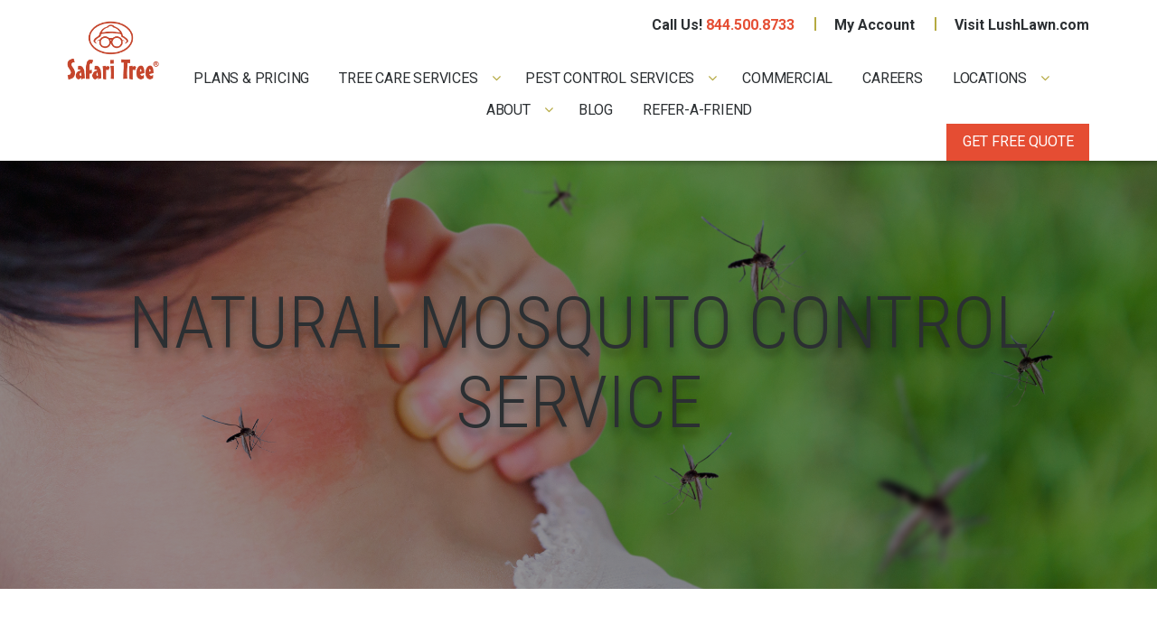

--- FILE ---
content_type: text/html; charset=UTF-8
request_url: https://www.safaritree.com/pest-control/natural-mosquito-control-service
body_size: 8585
content:
<!doctype html><html lang="en" class="child_theme"><head>
		<meta charset="utf-8">
		<title>Natural Mosquito Control Service | Mosquito Removal Near Me</title>
		<link rel="shortcut icon" href="https://www.safaritree.com/hubfs/Screenshot%202025-04-18%20at%204.55.02%20PM.png">
		<meta name="description" content="Get effective mosquito control near you with Safari Tree’s organic mosquito removal services. Keep your yard safe and contact us today.">
		
		
		
		
		
		
		
		
		<meta name="viewport" content="width=device-width, initial-scale=1">

    
    <meta property="og:description" content="Get effective mosquito control near you with Safari Tree’s organic mosquito removal services. Keep your yard safe and contact us today.">
    <meta property="og:title" content="Natural Mosquito Control Service | Mosquito Removal Near Me">
    <meta name="twitter:description" content="Get effective mosquito control near you with Safari Tree’s organic mosquito removal services. Keep your yard safe and contact us today.">
    <meta name="twitter:title" content="Natural Mosquito Control Service | Mosquito Removal Near Me">

    

    
    <style>
a.cta_button{-moz-box-sizing:content-box !important;-webkit-box-sizing:content-box !important;box-sizing:content-box !important;vertical-align:middle}.hs-breadcrumb-menu{list-style-type:none;margin:0px 0px 0px 0px;padding:0px 0px 0px 0px}.hs-breadcrumb-menu-item{float:left;padding:10px 0px 10px 10px}.hs-breadcrumb-menu-divider:before{content:'›';padding-left:10px}.hs-featured-image-link{border:0}.hs-featured-image{float:right;margin:0 0 20px 20px;max-width:50%}@media (max-width: 568px){.hs-featured-image{float:none;margin:0;width:100%;max-width:100%}}.hs-screen-reader-text{clip:rect(1px, 1px, 1px, 1px);height:1px;overflow:hidden;position:absolute !important;width:1px}
</style>

<link rel="stylesheet" href="https://www.safaritree.com/hubfs/hub_generated/template_assets/1/125060282233/1767799216210/template_main.min.css">
<link rel="stylesheet" href="https://www.safaritree.com/hubfs/hub_generated/template_assets/1/125060282734/1767799228151/template_theme-overrides.min.css">
<link rel="stylesheet" href="//fonts.googleapis.com/css2?family=Oswald:wght@200;300;400;500;600;700&amp;family=Roboto:ital,wght@0,100;0,300;0,400;0,500;0,700;1,100;1,300;1,400;1,500&amp;display=swap">
<link rel="stylesheet" href="//fonts.googleapis.com/css?family=Roboto+Condensed:300,300i,400,700&amp;display=swap">
<link rel="stylesheet" href="//fonts.googleapis.com/css?family=Roboto:300,300i,400,500,700,900&amp;display=swap">
<link rel="stylesheet" href="//stackpath.bootstrapcdn.com/font-awesome/4.7.0/css/font-awesome.min.css">
<link rel="stylesheet" href="//fonts.googleapis.com/css?family=Open+Sans&amp;display=swap">
<link rel="stylesheet" href="https://www.safaritree.com/hubfs/hub_generated/template_assets/1/125060282966/1755874484751/template_child.min.css">
<link rel="stylesheet" href="https://www.safaritree.com/hubfs/hub_generated/module_assets/1/125059740717/1744394200066/module_banner.min.css">
<link rel="stylesheet" href="https://fonts.googleapis.com/css2?family=Oswald:wght@200;300;400;500;600;700&amp;family=Roboto:ital,wght@0,100;0,300;0,400;0,500;0,700;1,100;1,300;1,400;1,500&amp;display=swap">
 
<style>
  .accordion_wrap.module_16896595003953,
  .module_16896595003953 ,
  .module_16896595003953{
    padding-top: 100px;
padding-bottom: 100px;

  }

  
  @media(max-width:768px){
    .accordion_wrap.module_16896595003953,
    .module_16896595003953 ,
    .module_16896595003953{
      padding-top: 50px;
padding-bottom: 50px;

    }
  }
  
</style>

 
<style>

  

  

  

  

  
  .module_16896595003953 *:not(a[class]):not(input):not(.popup_modal *){
    color: 





rgba(255, 255, 255, 1.0)

;
  }
  
</style>

 
<style>
  
</style>

<link rel="stylesheet" href="https://www.safaritree.com/hubfs/hub_generated/module_assets/1/125059913764/1744394247398/module_content-with-background.min.css">

<style>


  
  
  #modal_widget_1689654773186_ind1 .popup_modal_box{
    background: 





rgba(255, 255, 255, 1.0)

;
  }
  
  

  
</style>

 
<style>
  .accordion_wrap.widget_1689654773186,
  .widget_1689654773186 ,
  .widget_1689654773186{
    padding: 20px;

  }

  
</style>

 
<style>

  

  

  

  

  
  .widget_1689654773186 *:not(a[class]):not(input):not(.popup_modal *){
    color: 





rgba(255, 255, 255, 1.0)

;
  }
  
</style>


<style>


  
  
  #modal_widget_1689681670832_ind1 .popup_modal_box{
    background: 





rgba(255, 255, 255, 1.0)

;
  }
  
  

  
</style>

 
<style>
  .accordion_wrap.widget_1689681670832,
  .widget_1689681670832 ,
  .widget_1689681670832{
    padding-top: 90px;
padding-right: 0px;
padding-bottom: 110px;
padding-left: 0px;

  }

  
  @media(max-width:768px){
    .accordion_wrap.widget_1689681670832,
    .widget_1689681670832 ,
    .widget_1689681670832{
      padding-top: 50px;
padding-bottom: 50px;

    }
  }
  
</style>

 
<style>

  

  

  

  

  
</style>

<style>
  @font-face {
    font-family: "Roboto";
    font-weight: 400;
    font-style: normal;
    font-display: swap;
    src: url("/_hcms/googlefonts/Roboto/regular.woff2") format("woff2"), url("/_hcms/googlefonts/Roboto/regular.woff") format("woff");
  }
  @font-face {
    font-family: "Roboto";
    font-weight: 700;
    font-style: normal;
    font-display: swap;
    src: url("/_hcms/googlefonts/Roboto/700.woff2") format("woff2"), url("/_hcms/googlefonts/Roboto/700.woff") format("woff");
  }
  @font-face {
    font-family: "Roboto Condensed";
    font-weight: 400;
    font-style: normal;
    font-display: swap;
    src: url("/_hcms/googlefonts/Roboto_Condensed/regular.woff2") format("woff2"), url("/_hcms/googlefonts/Roboto_Condensed/regular.woff") format("woff");
  }
  @font-face {
    font-family: "Roboto Condensed";
    font-weight: 700;
    font-style: normal;
    font-display: swap;
    src: url("/_hcms/googlefonts/Roboto_Condensed/700.woff2") format("woff2"), url("/_hcms/googlefonts/Roboto_Condensed/700.woff") format("woff");
  }
</style>

<!-- Editor Styles -->
<style id="hs_editor_style" type="text/css">
#hs_cos_wrapper_widget_125065596763 .hs-menu-wrapper > ul  { display: block !important; text-align: center !important }
#hs_cos_wrapper_widget_125065596763 li.hs-menu-item a:link  { text-align: center !important }
#hs_cos_wrapper_widget_125065596763 li.hs-menu-item a  { text-align: center !important }
#hs_cos_wrapper_hdr_menu  { display: block !important; text-align: center !important }
.Banner-row-0-force-full-width-section > .row-fluid {
  max-width: none !important;
}
.dnd_area-row-1-force-full-width-section > .row-fluid {
  max-width: none !important;
}
/* HubSpot Styles (default) */
.dnd_area-row-0-padding {
  padding-top: 65px !important;
  padding-bottom: 75px !important;
}
.cell_1689654792213-padding {
  padding-left: 0px !important;
  padding-right: 0px !important;
}
.cell_16896547662352-padding {
  padding-left: 0px !important;
  padding-right: 60px !important;
}
/* HubSpot Styles (mobile) */
@media (max-width: 767px) {
  .dnd_area-row-0-padding {
    padding-top: 50px !important;
    padding-bottom: 50px !important;
  }
  .cell_1689654792213-padding {
    padding-left: 15px !important;
    padding-right: 15px !important;
  }
  .cell_16896547662352-padding {
    padding-bottom: 30px !important;
    padding-left: 15px !important;
    padding-right: 15px !important;
  }
}
</style>
    

    
<!--  Added by GoogleAnalytics4 integration -->
<script>
var _hsp = window._hsp = window._hsp || [];
window.dataLayer = window.dataLayer || [];
function gtag(){dataLayer.push(arguments);}

var useGoogleConsentModeV2 = true;
var waitForUpdateMillis = 1000;


if (!window._hsGoogleConsentRunOnce) {
  window._hsGoogleConsentRunOnce = true;

  gtag('consent', 'default', {
    'ad_storage': 'denied',
    'analytics_storage': 'denied',
    'ad_user_data': 'denied',
    'ad_personalization': 'denied',
    'wait_for_update': waitForUpdateMillis
  });

  if (useGoogleConsentModeV2) {
    _hsp.push(['useGoogleConsentModeV2'])
  } else {
    _hsp.push(['addPrivacyConsentListener', function(consent){
      var hasAnalyticsConsent = consent && (consent.allowed || (consent.categories && consent.categories.analytics));
      var hasAdsConsent = consent && (consent.allowed || (consent.categories && consent.categories.advertisement));

      gtag('consent', 'update', {
        'ad_storage': hasAdsConsent ? 'granted' : 'denied',
        'analytics_storage': hasAnalyticsConsent ? 'granted' : 'denied',
        'ad_user_data': hasAdsConsent ? 'granted' : 'denied',
        'ad_personalization': hasAdsConsent ? 'granted' : 'denied'
      });
    }]);
  }
}

gtag('js', new Date());
gtag('set', 'developer_id.dZTQ1Zm', true);
gtag('config', 'G-349392788');
</script>
<script async src="https://www.googletagmanager.com/gtag/js?id=G-349392788"></script>

<!-- /Added by GoogleAnalytics4 integration -->

<!--  Added by GoogleTagManager integration -->
<script>
var _hsp = window._hsp = window._hsp || [];
window.dataLayer = window.dataLayer || [];
function gtag(){dataLayer.push(arguments);}

var useGoogleConsentModeV2 = true;
var waitForUpdateMillis = 1000;



var hsLoadGtm = function loadGtm() {
    if(window._hsGtmLoadOnce) {
      return;
    }

    if (useGoogleConsentModeV2) {

      gtag('set','developer_id.dZTQ1Zm',true);

      gtag('consent', 'default', {
      'ad_storage': 'denied',
      'analytics_storage': 'denied',
      'ad_user_data': 'denied',
      'ad_personalization': 'denied',
      'wait_for_update': waitForUpdateMillis
      });

      _hsp.push(['useGoogleConsentModeV2'])
    }

    (function(w,d,s,l,i){w[l]=w[l]||[];w[l].push({'gtm.start':
    new Date().getTime(),event:'gtm.js'});var f=d.getElementsByTagName(s)[0],
    j=d.createElement(s),dl=l!='dataLayer'?'&l='+l:'';j.async=true;j.src=
    'https://www.googletagmanager.com/gtm.js?id='+i+dl;f.parentNode.insertBefore(j,f);
    })(window,document,'script','dataLayer','GTM-NC8ZR5H');

    window._hsGtmLoadOnce = true;
};

_hsp.push(['addPrivacyConsentListener', function(consent){
  if(consent.allowed || (consent.categories && consent.categories.analytics)){
    hsLoadGtm();
  }
}]);

</script>

<!-- /Added by GoogleTagManager integration -->

    <link rel="canonical" href="https://www.safaritree.com/pest-control/natural-mosquito-control-service">


<meta property="og:url" content="https://www.safaritree.com/pest-control/natural-mosquito-control-service">
<meta name="twitter:card" content="summary">
<meta http-equiv="content-language" content="en">





 
		
		
		
		 
		 
	<meta name="generator" content="HubSpot"></head>
	<body>
<!--  Added by GoogleTagManager integration -->
<noscript><iframe src="https://www.googletagmanager.com/ns.html?id=GTM-NC8ZR5H" height="0" width="0" style="display:none;visibility:hidden"></iframe></noscript>

<!-- /Added by GoogleTagManager integration -->

		<div class="body-wrapper   hs-content-id-125370831667 hs-site-page page ">
			
			
			
			<div data-global-resource-path="Safari_Tree_July_2023/templates/partials/header.html"><div class="outer-wrp">
	<div class="hdr-wrp">
		<div class=" page-center cm-container clearfix">
			<div class="logo-wrap">
				<div id="hs_cos_wrapper_header_logo" class="hs_cos_wrapper hs_cos_wrapper_widget hs_cos_wrapper_type_module widget-type-logo" style="" data-hs-cos-general-type="widget" data-hs-cos-type="module">
  






















  
  <span id="hs_cos_wrapper_header_logo_hs_logo_widget" class="hs_cos_wrapper hs_cos_wrapper_widget hs_cos_wrapper_type_logo" style="" data-hs-cos-general-type="widget" data-hs-cos-type="logo"><a href="/?hsLang=en" id="hs-link-header_logo_hs_logo_widget" style="border-width:0px;border:0px;"><img src="https://www.safaritree.com/hs-fs/hubfs/SAFARI-TREE-LOGO-R%20Transparent.png?width=750&amp;height=501&amp;name=SAFARI-TREE-LOGO-R%20Transparent.png" class="hs-image-widget " height="501" style="height: auto;width:750px;border-width:0px;border:0px;" width="750" alt="SAFARI-TREE-LOGO-R Transparent" title="SAFARI-TREE-LOGO-R Transparent" srcset="https://www.safaritree.com/hs-fs/hubfs/SAFARI-TREE-LOGO-R%20Transparent.png?width=375&amp;height=251&amp;name=SAFARI-TREE-LOGO-R%20Transparent.png 375w, https://www.safaritree.com/hs-fs/hubfs/SAFARI-TREE-LOGO-R%20Transparent.png?width=750&amp;height=501&amp;name=SAFARI-TREE-LOGO-R%20Transparent.png 750w, https://www.safaritree.com/hs-fs/hubfs/SAFARI-TREE-LOGO-R%20Transparent.png?width=1125&amp;height=752&amp;name=SAFARI-TREE-LOGO-R%20Transparent.png 1125w, https://www.safaritree.com/hs-fs/hubfs/SAFARI-TREE-LOGO-R%20Transparent.png?width=1500&amp;height=1002&amp;name=SAFARI-TREE-LOGO-R%20Transparent.png 1500w, https://www.safaritree.com/hs-fs/hubfs/SAFARI-TREE-LOGO-R%20Transparent.png?width=1875&amp;height=1253&amp;name=SAFARI-TREE-LOGO-R%20Transparent.png 1875w, https://www.safaritree.com/hs-fs/hubfs/SAFARI-TREE-LOGO-R%20Transparent.png?width=2250&amp;height=1503&amp;name=SAFARI-TREE-LOGO-R%20Transparent.png 2250w" sizes="(max-width: 750px) 100vw, 750px"></a></span>
</div>
			</div>
			<div class="nav-wrp">
				<div class="top-header">
					<div id="hs_cos_wrapper_mobile_number" class="hs_cos_wrapper hs_cos_wrapper_widget hs_cos_wrapper_type_module widget-type-rich_text" style="" data-hs-cos-general-type="widget" data-hs-cos-type="module"><span id="hs_cos_wrapper_mobile_number_" class="hs_cos_wrapper hs_cos_wrapper_widget hs_cos_wrapper_type_rich_text" style="" data-hs-cos-general-type="widget" data-hs-cos-type="rich_text"><ul>
<li>Call Us! <a href="tel:844.500.8733"> <span>844.500.8733</span> </a></li>
<li><a href="https://lawngateway.com/LushLawn/Login_New.aspx" target="_blank" rel="noopener">My Account</a></li>
<li><a href="https://www.lushlawn.com/?hsLang=en" target="_blank" rel="noopener">Visit LushLawn.com</a></li>
</ul></span></div>
				</div>
				<div class="menu-wrap">
					<div class="menu-wrp">
						<a class="menulinks">
							<i></i>
							<span>Menu</span>
						</a>
						<div class="main-menu">
							<div id="hs_cos_wrapper_hdr_menu" class="hs_cos_wrapper hs_cos_wrapper_widget hs_cos_wrapper_type_module widget-type-menu" style="" data-hs-cos-general-type="widget" data-hs-cos-type="module">
<span id="hs_cos_wrapper_hdr_menu_" class="hs_cos_wrapper hs_cos_wrapper_widget hs_cos_wrapper_type_menu" style="" data-hs-cos-general-type="widget" data-hs-cos-type="menu"><div id="hs_menu_wrapper_hdr_menu_" class="hs-menu-wrapper active-branch no-flyouts hs-menu-flow-horizontal" role="navigation" data-sitemap-name="default" data-menu-id="125065596763" aria-label="Navigation Menu">
 <ul role="menu" class="active-branch">
  <li class="hs-menu-item hs-menu-depth-1" role="none"><a href="https://www.safaritree.com/packagesandpricing" role="menuitem">PLANS &amp; PRICING</a></li>
  <li class="hs-menu-item hs-menu-depth-1 hs-item-has-children" role="none"><a href="https://www.safaritree.com/tree-care-service" aria-haspopup="true" aria-expanded="false" role="menuitem">TREE CARE SERVICES</a>
   <ul role="menu" class="hs-menu-children-wrapper">
    <li class="hs-menu-item hs-menu-depth-2" role="none"><a href="https://www.safaritree.com/tree-care-service/tree-health-care-program" role="menuitem">TREE &amp; SHRUB HEALTH CARE PROGRAM</a></li>
    <li class="hs-menu-item hs-menu-depth-2" role="none"><a href="https://www.safaritree.com/tree-care-service-tree-pest-control" role="menuitem">TREE PEST C​ONTROL</a></li>
    <li class="hs-menu-item hs-menu-depth-2" role="none"><a href="https://www.safaritree.com/tree-care-service/tree-disease-treatment" role="menuitem">TREE DISEASES</a></li>
    <li class="hs-menu-item hs-menu-depth-2" role="none"><a href="https://www.safaritree.com/tree-care-service/tree-injection" role="menuitem">TREE INJECTIONS</a></li>
    <li class="hs-menu-item hs-menu-depth-2" role="none"><a href="https://www.safaritree.com/bed-maintenance-services" role="menuitem">BED MAINTENANCE</a></li>
   </ul></li>
  <li class="hs-menu-item hs-menu-depth-1 hs-item-has-children active-branch" role="none"><a href="https://www.safaritree.com/pest-control/mosquito-flea-tick-controlhttps://www.safaritree.com/pest-control/mosquito-control" aria-haspopup="true" aria-expanded="false" role="menuitem">PEST CONTROL SERVICES</a>
   <ul role="menu" class="hs-menu-children-wrapper active-branch">
    <li class="hs-menu-item hs-menu-depth-2" role="none"><a href="https://www.safaritree.com/pest-control-tri-annual-360-pest-control" role="menuitem">NEW TRI-ANNUAL 360° PEST CONTROL PROGRAM</a></li>
    <li class="hs-menu-item hs-menu-depth-2" role="none"><a href="https://www.safaritree.com/pest-control/mosquito-flea-tick-control" role="menuitem">NEW MOSQUITO, FLEA &amp; TICK CONTROL</a></li>
    <li class="hs-menu-item hs-menu-depth-2 active active-branch" role="none"><a href="https://www.safaritree.com/pest-control/natural-mosquito-control-service" role="menuitem">NATURAL MOSQUITO CONTROL</a></li>
    <li class="hs-menu-item hs-menu-depth-2" role="none"><a href="https://www.safaritree.com/pest-control/ant-removal-service" role="menuitem">ANT CONTROL</a></li>
    <li class="hs-menu-item hs-menu-depth-2" role="none"><a href="https://www.safaritree.com/pest-control/spider-control-service" role="menuitem">SPIDER CONTROL</a></li>
    <li class="hs-menu-item hs-menu-depth-2" role="none"><a href="https://www.safaritree.com/pest-control/stinging-insects-control-service" role="menuitem">STINGING INSECTS</a></li>
    <li class="hs-menu-item hs-menu-depth-2" role="none"><a href="https://www.safaritree.com/pest-control/flea-infestation-service" role="menuitem" target="_blank" rel="noopener">FLEA EXTERMINATOR</a></li>
    <li class="hs-menu-item hs-menu-depth-2" role="none"><a href="https://www.safaritree.com/pest-control/tick-control-service" role="menuitem">TICK CONTROL</a></li>
   </ul></li>
  <li class="hs-menu-item hs-menu-depth-1" role="none"><a href="https://www.lushlawn.com/en-us/commercial" role="menuitem">COMMERCIAL</a></li>
  <li class="hs-menu-item hs-menu-depth-1" role="none"><a href="https://www.safaritree.com/careers" role="menuitem">CAREERS</a></li>
  <li class="hs-menu-item hs-menu-depth-1 hs-item-has-children" role="none"><a href="https://www.safaritree.com/locations" aria-haspopup="true" aria-expanded="false" role="menuitem">LOCATIONS</a>
   <ul role="menu" class="hs-menu-children-wrapper">
    <li class="hs-menu-item hs-menu-depth-2" role="none"><a href="https://www.safaritree.com/locations/grand-blanc-tree-care" role="menuitem">GRAND BLANC TREE SERVICE</a></li>
    <li class="hs-menu-item hs-menu-depth-2" role="none"><a href="https://www.safaritree.com/locations/rochester-hills-tree-care" role="menuitem">ROCHESTER HILLS TREE SERVICE</a></li>
    <li class="hs-menu-item hs-menu-depth-2" role="none"><a href="https://www.safaritree.com/locations/brighton-tree-care" role="menuitem">BRIGHTON TREE SERVICE</a></li>
    <li class="hs-menu-item hs-menu-depth-2" role="none"><a href="https://www.safaritree.com/locations/canton-tree-care" role="menuitem">CANTON TREE SERVICE</a></li>
    <li class="hs-menu-item hs-menu-depth-2" role="none"><a href="https://www.safaritree.com/locations/saginaw-tree-care" role="menuitem">SAGINAW TREE SERVICE</a></li>
   </ul></li>
  <li class="hs-menu-item hs-menu-depth-1 hs-item-has-children" role="none"><a href="https://www.safaritree.com/about" aria-haspopup="true" aria-expanded="false" role="menuitem">ABOUT</a>
   <ul role="menu" class="hs-menu-children-wrapper">
    <li class="hs-menu-item hs-menu-depth-2" role="none"><a href="https://www.safaritree.com/contact-us/quote" role="menuitem">REQUEST A QUOTE</a></li>
    <li class="hs-menu-item hs-menu-depth-2" role="none"><a href="https://www.safaritree.com/contact-us" role="menuitem">CONTACT US</a></li>
   </ul></li>
  <li class="hs-menu-item hs-menu-depth-1" role="none"><a href="//safaritree.hs-sites.com/blog" role="menuitem">Blog</a></li>
  <li class="hs-menu-item hs-menu-depth-1" role="none"><a href="https://www.safaritree.com/contact-us/referral-program" role="menuitem">REFER-A-FRIEND</a></li>
 </ul>
</div></span></div>
						</div>
						<div class="btn-wrp">
							<div id="hs_cos_wrapper_button" class="hs_cos_wrapper hs_cos_wrapper_widget hs_cos_wrapper_type_module" style="" data-hs-cos-general-type="widget" data-hs-cos-type="module">
  



  
    
  



<a class="hs-button" href="/contact-us/quote?hsLang=en" id="hs-button_button" rel="">
  Get Free Quote
</a>

</div>
						</div>
					</div>

				</div>
			</div>
		</div>
	</div>
</div></div>
			
			

			
<div class="banner-section website_page_banner_area">
	<div class="container-fluid banner-area">
<div class="row-fluid-wrapper">
<div class="row-fluid">
<div class="span12 widget-span widget-type-cell " style="" data-widget-type="cell" data-x="0" data-w="12">

<div class="row-fluid-wrapper row-depth-1 row-number-1 dnd-section Banner-row-0-force-full-width-section">
<div class="row-fluid ">
<div class="span12 widget-span widget-type-cell dnd-column" style="" data-widget-type="cell" data-x="0" data-w="12">

<div class="row-fluid-wrapper row-depth-1 row-number-2 dnd-row">
<div class="row-fluid ">
<div class="span12 widget-span widget-type-custom_widget dnd-module" style="" data-widget-type="custom_widget" data-x="0" data-w="12">
<div id="hs_cos_wrapper_module_16896595003953" class="hs_cos_wrapper hs_cos_wrapper_widget hs_cos_wrapper_type_module" style="" data-hs-cos-general-type="widget" data-hs-cos-type="module">  

<div class="module_16896595003953 simple-banner brd_right dnd_padd  vid_ bg_image th_bg_primary cm_main_bnr   ">
  


<div class="bg_el overlay_bg" style="background-color:





rgba(0, 0, 0, 0.4)

"></div>





<div class="bg_el bg_img" style="background-image:url(https://www.safaritree.com/hubfs/AdobeStock_221862768-1.jpeg);background-position:center center"></div>












  <div class="page-center full_width text_center img_after_col">
    <div class="flex_row">
      <div class="banner-content-inner col12">
        
        <div class="top_sec">
          <h1>NATURAL MOSQUITO CONTROL SERVICE</h1>
        </div>
        
        
      </div>
      
    </div>
  </div>

  

  

</div>












  
</div>

</div><!--end widget-span -->
</div><!--end row-->
</div><!--end row-wrapper -->

</div><!--end widget-span -->
</div><!--end row-->
</div><!--end row-wrapper -->

</div><!--end widget-span -->
</div>
</div>
</div>
</div>

<main id="main-content" class="body-container-wrapper two_col_page"> 
	<div class="container-fluid body-container body-container--home main-dnd-area">
<div class="row-fluid-wrapper">
<div class="row-fluid">
<div class="span12 widget-span widget-type-cell " style="" data-widget-type="cell" data-x="0" data-w="12">

<div class="row-fluid-wrapper row-depth-1 row-number-1 dnd-section dnd_area-row-0-padding">
<div class="row-fluid ">
<div class="span3 widget-span widget-type-cell cell_16896547662352-padding dnd-column" style="" data-widget-type="cell" data-x="0" data-w="3">

<div class="row-fluid-wrapper row-depth-1 row-number-2 dnd-row">
<div class="row-fluid ">
<div class="span12 widget-span widget-type-custom_widget dnd-module" style="" data-widget-type="custom_widget" data-x="0" data-w="12">
<div id="hs_cos_wrapper_widget_1689672162046" class="hs_cos_wrapper hs_cos_wrapper_widget hs_cos_wrapper_type_module widget-type-menu" style="" data-hs-cos-general-type="widget" data-hs-cos-type="module">
<span id="hs_cos_wrapper_widget_1689672162046_" class="hs_cos_wrapper hs_cos_wrapper_widget hs_cos_wrapper_type_menu" style="" data-hs-cos-general-type="widget" data-hs-cos-type="menu"><div id="hs_menu_wrapper_widget_1689672162046_" class="hs-menu-wrapper active-branch no-flyouts hs-menu-flow-horizontal" role="navigation" data-sitemap-name="default" data-menu-id="125247036518" aria-label="Navigation Menu">
 <ul role="menu">
  <li class="hs-menu-item hs-menu-depth-1 hs-item-has-children" role="none"><a href="https://www.safaritree.com/pest-control-tri-annual-360-pest-control" aria-haspopup="true" aria-expanded="false" role="menuitem">Pest Control Services</a>
   <ul role="menu" class="hs-menu-children-wrapper">
    <li class="hs-menu-item hs-menu-depth-2" role="none"><a href="https://www.safaritree.com/pest-control-tri-annual-360-pest-control" role="menuitem">NEW TRI-ANNUAL 360° PEST CONTROL PROGRAM</a></li>
    <li class="hs-menu-item hs-menu-depth-2" role="none"><a href="https://www.safaritree.com/pest-control/mosquito-flea-tick-control" role="menuitem">NEW Mosquito, Flea &amp; Tick Control Program</a></li>
    <li class="hs-menu-item hs-menu-depth-2" role="none"><a href="https://www.safaritree.com/pest-control/spider-control-service" role="menuitem">Spider Control</a></li>
    <li class="hs-menu-item hs-menu-depth-2" role="none"><a href="https://www.safaritree.com/pest-control/stinging-insects-control-service" role="menuitem">Stinging Insect Control</a></li>
    <li class="hs-menu-item hs-menu-depth-2" role="none"><a href="https://www.safaritree.com/pest-control/mosquito-flea-tick-control" role="menuitem">Flea Exterminator</a></li>
    <li class="hs-menu-item hs-menu-depth-2" role="none"><a href="https://www.safaritree.com/pest-control/mosquito-flea-tick-control" role="menuitem">Natural Mosquito Control</a></li>
    <li class="hs-menu-item hs-menu-depth-2" role="none"><a href="https://www.safaritree.com/pest-control/mosquito-flea-tick-control" role="menuitem">Tick Control </a></li>
    <li class="hs-menu-item hs-menu-depth-2" role="none"><a href="https://www.lushlawn.com/mole-control-services" role="menuitem">Mole Control for Lawns</a></li>
    <li class="hs-menu-item hs-menu-depth-2" role="none"><a href="https://www.lushlawn.com/lawn-care-services/lawn-rodent-control-services/vole-control-services" role="menuitem">Vole Control for Lawns</a></li>
   </ul></li>
  <li class="hs-menu-item hs-menu-depth-1 hs-item-has-children" role="none"><a href="https://www.safaritree.com/tree-care-service-tree-pest-control" aria-haspopup="true" aria-expanded="false" role="menuitem">Tree Pest Control Services</a>
   <ul role="menu" class="hs-menu-children-wrapper">
    <li class="hs-menu-item hs-menu-depth-2" role="none"><a href="https://www.safaritree.com/tree-care-service/tree-pest-control/tree-borers" role="menuitem">Tree Borer Treatment</a></li>
    <li class="hs-menu-item hs-menu-depth-2" role="none"><a href="https://www.safaritree.com/tree-care-service/tree-pest-control/beetle-control" role="menuitem">Beetle Control Treatment</a></li>
    <li class="hs-menu-item hs-menu-depth-2" role="none"><a href="https://www.safaritree.com/tree-care-service/tree-pest-control/scale-insects" role="menuitem">Scale Insect Treatment</a></li>
   </ul></li>
  <li class="hs-menu-item hs-menu-depth-1 hs-item-has-children" role="none"><a href="https://www.safaritree.com/tree-care-service" aria-haspopup="true" aria-expanded="false" role="menuitem">Tree Care Services</a>
   <ul role="menu" class="hs-menu-children-wrapper">
    <li class="hs-menu-item hs-menu-depth-2" role="none"><a href="https://www.safaritree.com/tree-care-service/tree-health-care-program" role="menuitem">Tree Health Care Program</a></li>
    <li class="hs-menu-item hs-menu-depth-2" role="none"><a href="https://www.safaritree.com/tree-care-service/tree-injection" role="menuitem">Tree Injections</a></li>
    <li class="hs-menu-item hs-menu-depth-2" role="none"><a href="https://www.safaritree.com/tree-care-service/bed-maintenance" role="menuitem">Bed Maintenance</a></li>
   </ul></li>
  <li class="hs-menu-item hs-menu-depth-1 hs-item-has-children" role="none"><a href="https://www.safaritree.com/tree-care-service/tree-disease-treatment" aria-haspopup="true" aria-expanded="false" role="menuitem">Tree Disease Treatment Services</a>
   <ul role="menu" class="hs-menu-children-wrapper">
    <li class="hs-menu-item hs-menu-depth-2" role="none"><a href="https://www.safaritree.com/tree-care-service/tree-disease-treatment/tree-rust-disease" role="menuitem">Tree Rust Disease Treatment</a></li>
    <li class="hs-menu-item hs-menu-depth-2" role="none"><a href="https://www.safaritree.com/tree-care-service/tree-disease-treatment/leaf-spot-disease" role="menuitem">Leaf Spot Disease Treatment</a></li>
    <li class="hs-menu-item hs-menu-depth-2" role="none"><a href="https://www.safaritree.com/tree-care-service/tree-disease-treatment/anthracnose-disease" role="menuitem">Anthracnose Disease Treatment</a></li>
    <li class="hs-menu-item hs-menu-depth-2" role="none"><a href="https://www.safaritree.com/tree-care-service/tree-disease-treatment/needle-cast-disease" role="menuitem">Needle Cast Disease Treatment</a></li>
    <li class="hs-menu-item hs-menu-depth-2" role="none"><a href="https://www.safaritree.com/tree-care-service/tree-disease-treatment/tree-canker" role="menuitem">Tree Canker Disease Treatment</a></li>
    <li class="hs-menu-item hs-menu-depth-2" role="none"><a href="https://www.safaritree.com/tree-care-service/tree-disease-treatment/oak-wilt" role="menuitem">Oak Wilt Disease Treatment</a></li>
    <li class="hs-menu-item hs-menu-depth-2" role="none"><a href="https://www.safaritree.com/tree-care-service/tree-disease-treatment/apple-scab-disease" role="menuitem">Apple Scab Disease Treatment</a></li>
    <li class="hs-menu-item hs-menu-depth-2" role="none"><a href="https://www.safaritree.com/tree-care-service/tree-disease-treatment/tip-blight" role="menuitem">Tip Blight Treatment</a></li>
   </ul></li>
 </ul>
</div></span></div>

</div><!--end widget-span -->
</div><!--end row-->
</div><!--end row-wrapper -->

<div class="row-fluid-wrapper row-depth-1 row-number-3 dnd-row">
<div class="row-fluid ">
<div class="span12 widget-span widget-type-custom_widget dnd-module" style="" data-widget-type="custom_widget" data-x="0" data-w="12">
<div id="hs_cos_wrapper_widget_1689654773186" class="hs_cos_wrapper hs_cos_wrapper_widget hs_cos_wrapper_type_module" style="" data-hs-cos-general-type="widget" data-hs-cos-type="module">  



<div class="widget_1689654773186 dnd_padd cnt-wit-bg-wrp cm_boxcnt quote_cont image_bg_ty  bg_primary_bg_th left top_bg_pos _vid_ty to top_grad_dir ">
  


<div class="bg_el overlay_bg" style="background-color:





rgba(141, 150, 158, 1.0)

"></div>





<div class="bg_el bg_img" style="background-image:url(https://www.safaritree.com/hubfs/Safari_Tree_July_2023/Images/emp-cta-bg1.jpg);background-position:left top"></div>












  <div class="page-center pdlr10 full_width">

    <div class="content_widget text_left">
      
      <h6 class="title">
        FREE QUOTE
        </h6>
        
        <h3>Get a Quote in Minutes!</h3>
<p>Safari Tree can help provide your trees and shrubs with the ultimate care!</p>

        
        






<div class="btn_row count_1 oneButton">
  
  

  

    
  <div class="btn_item ty_std index1" data-coun="">                           
           
    
    
    
    
    
    

    
    <a href="https://www.safaritree.com/contact-us/quote?hsLang=en" class="hs-sec-btn ">
      GET A QUOTE
    </a>
    

    
  </div>
  
  
</div>











        

        </div>

    </div>
    

























  </div>



  


  






  
  
</div>

</div><!--end widget-span -->
</div><!--end row-->
</div><!--end row-wrapper -->

</div><!--end widget-span -->
<div class="span9 widget-span widget-type-cell cell_1689654792213-padding dnd-column" style="" data-widget-type="cell" data-x="3" data-w="9">

<div class="row-fluid-wrapper row-depth-1 row-number-4 dnd-row">
<div class="row-fluid ">
<div class="span12 widget-span widget-type-custom_widget dnd-module" style="" data-widget-type="custom_widget" data-x="0" data-w="12">
<div id="hs_cos_wrapper_widget_1689680933200" class="hs_cos_wrapper hs_cos_wrapper_widget hs_cos_wrapper_type_module widget-type-rich_text" style="" data-hs-cos-general-type="widget" data-hs-cos-type="module"><span id="hs_cos_wrapper_widget_1689680933200_" class="hs_cos_wrapper hs_cos_wrapper_widget hs_cos_wrapper_type_rich_text" style="" data-hs-cos-general-type="widget" data-hs-cos-type="rich_text">Looking for “mosquito control near me”? Safari Tree’s&nbsp;<a href="/pest-control?hsLang=en">pest control service</a>&nbsp;offers expert mosquito control services. When it comes to insect infestations, few pests are more serious than mosquitoes. These blood-sucking bugs attack in large numbers. Not only do they leave itchy, painful marks on everyone they bite, they also present a serious health hazard. Safari Tree is a leading organic mosquito control company committed to ending this nuisance once and for all. <br><br>By providing quality organic mosquito control to homes throughout Southeast Michigan, we drive these pests away while leaving zero impact on your health or the natural environment. You and your family can then enjoy your lawn without fear of itching or disease. Because we offer mosquito control that is 100% organic, you won’t have to worry about chemical sprays in your yard either. Safari tree also offers an expert&nbsp;<a href="/pest-control/spider-control-service?hsLang=en">spider control service</a>,&nbsp;<a href="/pest-control?hsLang=en">ant control services</a>,&nbsp;<a href="/pest-control/mole-control-service?hsLang=en">mole control for lawns</a>, and more. Contact us for details. <br><br>
<h2>WHAT IS NATURAL&nbsp;MOSQUITO CONTROL?</h2>
Natural mosquito control involves spraying your yard with mosquito treatments that are 100% organic. These treatments both repel living mosquitoes and destroy their nests and eggs in places like standing water. This leads to a swift and enduring drop in the mosquito population, providing your family with rapid relief from even the most serious insect infestations. <br><br>
<h3>WHY IS MOSQUITO CONTROL IMPORTANT IN MICHIGAN?</h3>
Mosquitoes are annoying at best and dangerous at worst. In addition to covering you, your family, and your pets in itchy bites every time you’re all outside, these insects also spread a wide variety of serious diseases. SE Michigan mosquitoes have been known to carry everything from the West Nile virus to the Chikungunya virus to Eastern Equine Encephalitis, all of which present serious threats to human and animal health. By getting rid of mosquitoes in your yard, you dramatically reduce the chance that you or your loved ones will be infected. Not only is this good for your health, but it also leaves you free to enjoy your yard. <br><br>
<h3>WHY NATURAL&nbsp;MATTERS</h3>
By relying on natural&nbsp;mosquito control, Safari Tree is able to drive away mosquitoes without exposing your family to harmful chemical pesticides. This provides considerable benefits for both your health and that of the natural environment. Because this kind of spray has no negative side effects, we can use organic mosquito control more often, keeping the yards of people looking for “mosquito control near me” free of pests consistently throughout the year. <br><br>
<h3>ABOUT SAFARI TREE’S APPLICATION PROGRAM</h3>
Safari Tree has an effective natural&nbsp;mosquito control method. Our natural mosquito control is a surface treatment, which involves spraying your lawn evenly with our organic control products; this is ideal if your yard has trees, shrubs, under decks, and other features that trap mosquitoes. This treatment method lasts for roughly 21 days, after which point you will need another round of spraying. Most SE Michigan homeowners can keep their yards completely clear with only 5 treatments per summer. <br><br>Safari Tree is committed to&nbsp;protecting your family, pets, and plant life from every variety of pest.&nbsp; Our pest control services include controlling&nbsp;spiders, ants, bees, hornets, moles in your lawn, fleas,&nbsp;ticks and more. To learn more about our pest control services or begin treatment,&nbsp;contact us today for a free estimate!</span></div>

</div><!--end widget-span -->
</div><!--end row-->
</div><!--end row-wrapper -->

</div><!--end widget-span -->
</div><!--end row-->
</div><!--end row-wrapper -->

<div class="row-fluid-wrapper row-depth-1 row-number-5 dnd-section dnd_area-row-1-force-full-width-section">
<div class="row-fluid ">
<div class="span12 widget-span widget-type-cell dnd-column" style="" data-widget-type="cell" data-x="0" data-w="12">

<div class="row-fluid-wrapper row-depth-1 row-number-6 dnd-row">
<div class="row-fluid ">
<div class="span12 widget-span widget-type-custom_widget dnd-module" style="" data-widget-type="custom_widget" data-x="0" data-w="12">
<div id="hs_cos_wrapper_widget_1689681670832" class="hs_cos_wrapper hs_cos_wrapper_widget hs_cos_wrapper_type_module" style="" data-hs-cos-general-type="widget" data-hs-cos-type="module">  



<div class="widget_1689681670832 dnd_padd cnt-wit-bg-wrp cmbtmpane image_bg_ty  bg_primary_bg_th right top_bg_pos _vid_ty to top_grad_dir ">
  


<div class="bg_el overlay_bg" style="background-color:





rgba(2, 103, 128, 0.0)

"></div>





<div class="bg_el bg_img" style="background-image:url(https://www.safaritree.com/hubfs/Safari_Tree_July_2023/Images/footer-contact-cta.jpg);background-position:right top"></div>












  <div class="page-center pdlr10 theme_center">

    <div class="content_widget text_center">
      
      <h2 class="title">
        PROTECT AND NOURISH<br>YOUR TREES
        </h2>
        
        <p>WITH OUR TREE HEALTH CARE PROGRAM</p>

        
        






<div class="btn_row count_1 oneButton">
  
  

  

    
  <div class="btn_item ty_std index1" data-coun="">                           
           
    
    
    
    
    
    

    
    <a href="https://www.safaritree.com/contact-us/quote?hsLang=en" class="hs-sec-btn ">
      GET A FREE ESTIMATE
    </a>
    

    
  </div>
  
  
</div>











        

        </div>

    </div>
    

























  </div>



  


  






  
  
</div>

</div><!--end widget-span -->
</div><!--end row-->
</div><!--end row-wrapper -->

</div><!--end widget-span -->
</div><!--end row-->
</div><!--end row-wrapper -->

</div><!--end widget-span -->
</div>
</div>
</div> 
</main>


			
			
			<div data-global-resource-path="Safari_Tree_July_2023/templates/partials/footer.html"><div class="footer-section">
	<div class="top-footer">
		<div class="cm-container page-center">
			<div id="hs_cos_wrapper_ftr_menu" class="hs_cos_wrapper hs_cos_wrapper_widget hs_cos_wrapper_type_module widget-type-menu" style="" data-hs-cos-general-type="widget" data-hs-cos-type="module">
<span id="hs_cos_wrapper_ftr_menu_" class="hs_cos_wrapper hs_cos_wrapper_widget hs_cos_wrapper_type_menu" style="" data-hs-cos-general-type="widget" data-hs-cos-type="menu"><div id="hs_menu_wrapper_ftr_menu_" class="hs-menu-wrapper active-branch no-flyouts hs-menu-flow-horizontal" role="navigation" data-sitemap-name="default" data-menu-id="125069371780" aria-label="Navigation Menu">
 <ul role="menu">
  <li class="hs-menu-item hs-menu-depth-1" role="none"><a href="//safaritree.hs-sites.com/blog" role="menuitem">Blog</a></li>
  <li class="hs-menu-item hs-menu-depth-1" role="none"><a href="https://www.safaritree.com/careers" role="menuitem">Careers</a></li>
 </ul>
</div></span></div>
		</div>
	</div>
	<div class="btm-footer">
		<div class="cm-container page-center">
			<div class="copyright-wrap">
				<div class="logo-wrap">
					<a href="/?hsLang=en">
						<img src="https://www.safaritree.com/hubfs/raw_assets/public/Safari_Tree_July_2023/images/LLST-logo.png" alt="Lush Lawn">
					</a>
				</div>
				<div class="copyright-txt">
					<div id="hs_cos_wrapper_ftr_number" class="hs_cos_wrapper hs_cos_wrapper_widget hs_cos_wrapper_type_module widget-type-rich_text" style="" data-hs-cos-general-type="widget" data-hs-cos-type="module"><span id="hs_cos_wrapper_ftr_number_" class="hs_cos_wrapper hs_cos_wrapper_widget hs_cos_wrapper_type_rich_text" style="" data-hs-cos-general-type="widget" data-hs-cos-type="rich_text"><p>Copyright © AGS Holdings. Lush Lawn® trademarks of AGS Holdings. All rights reserved.</p>
<ul>
<li>
<a href="/privacy-policy?hsLang=en">PRIVACY POLICY</a>
</li>
<li>
<a href="/about/terms-and-conditions?hsLang=en">TERMS &amp; CONDITIONS</a>
</li>
</ul></span></div>
				</div>
			</div>
			<div class="center-logo-wrap">
				<ul>
					<li>
						<img src="https://www.safaritree.com/hubfs/raw_assets/public/Safari_Tree_July_2023/images/NALP-logo.png" alt="NALP">
					</li>
					<li>
						<img src="https://www.safaritree.com/hubfs/raw_assets/public/Safari_Tree_July_2023/images/home-advisor-logo.png" alt="Home Advisor">
					</li>
					<li>
<a href="https://www.bbb.org/us/mi/waterford/profile/lawn-maintenance/lush-lawn-0332-52000299/#sealclick" target="_blank" rel="nofollow"><img src="https://seal-easternmichigan.bbb.org/seals/blue-seal-293-61-whitetxt-bbb-52000299.png" style="border: 0;" alt="Lush Lawn BBB Business Review"></a>
					</li>
				</ul>
			</div>
			<div class="social-media-wrap">
				<div id="hs_cos_wrapper_footer_social_icons" class="hs_cos_wrapper hs_cos_wrapper_widget hs_cos_wrapper_type_module" style="" data-hs-cos-general-type="widget" data-hs-cos-type="module"> 
<div class="social-share">
	<h6>Connect with us!</h6>
	<ul>
		<li>
			
			
			<a href="https://www.facebook.com/safaritreeservice" target="_blank" rel="noopener">
				<img src="https://www.safaritree.com/hubfs/Safari_Tree_July_2023/Images/fb-icon.png" alt="Facebook ">
			</a>
		</li>
		<li>
			
			
			<a href="https://twitter.com/safaritreemi" target="_blank" rel="noopener">
				<img src="https://www.safaritree.com/hubfs/Safari_Tree_July_2023/Images/twit-icon.png" alt="Twitter">

			</a>
		</li>
		<li>
			
			
			<a href="https://www.instagram.com/safaritreemi/" target="_blank" rel="noopener">
				<img src="https://www.safaritree.com/hubfs/Safari_Tree_July_2023/Images/insta-icon.png" alt="Instagram">
			</a>

		</li>
	</ul>
</div>
</div>
			</div>
		</div>
	</div>
</div></div>
			
			
		</div>
		
		
		

		
		<script src="/hs/hsstatic/jquery-libs/static-1.1/jquery/jquery-1.7.1.js"></script>
<script>hsjQuery = window['jQuery'];</script>
<!-- HubSpot performance collection script -->
<script defer src="/hs/hsstatic/content-cwv-embed/static-1.1293/embed.js"></script>
<script src="https://www.safaritree.com/hubfs/hub_generated/template_assets/1/125060283268/1755874495742/template_child.min.js"></script>
<script src="https://www.safaritree.com/hubfs/hub_generated/template_assets/1/125060282256/1767799211633/template_aos.min.js"></script>

		<script>
			AOS.init({
				once: true,
				duration: 500
			});
		</script>
		
<script>
var hsVars = hsVars || {}; hsVars['language'] = 'en';
</script>

<script src="/hs/hsstatic/cos-i18n/static-1.53/bundles/project.js"></script>
<script src="https://www.safaritree.com/hubfs/hub_generated/template_assets/1/125059366928/1767799209660/template_parallax.min.js"></script>

<script>
  AOS.init({
    once: true,
    duration: 500,
    startEvent: 'load'

  });
</script>

<script src="https://www.safaritree.com/hubfs/hub_generated/template_assets/1/125060282254/1767799211203/template_main.min.js"></script>

<!-- Start of HubSpot Analytics Code -->
<script type="text/javascript">
var _hsq = _hsq || [];
_hsq.push(["setContentType", "standard-page"]);
_hsq.push(["setCanonicalUrl", "https:\/\/www.safaritree.com\/pest-control\/natural-mosquito-control-service"]);
_hsq.push(["setPageId", "125370831667"]);
_hsq.push(["setContentMetadata", {
    "contentPageId": 125370831667,
    "legacyPageId": "125370831667",
    "contentFolderId": null,
    "contentGroupId": null,
    "abTestId": null,
    "languageVariantId": 125370831667,
    "languageCode": "en",
    
    
}]);
</script>

<script type="text/javascript" id="hs-script-loader" async defer src="/hs/scriptloader/21178362.js"></script>
<!-- End of HubSpot Analytics Code -->


<script type="text/javascript">
var hsVars = {
    render_id: "20f877ac-33aa-4a76-8f22-3413d206c054",
    ticks: 1767795582529,
    page_id: 125370831667,
    
    content_group_id: 0,
    portal_id: 21178362,
    app_hs_base_url: "https://app.hubspot.com",
    cp_hs_base_url: "https://cp.hubspot.com",
    language: "en",
    analytics_page_type: "standard-page",
    scp_content_type: "",
    
    analytics_page_id: "125370831667",
    category_id: 1,
    folder_id: 0,
    is_hubspot_user: false
}
</script>


<script defer src="/hs/hsstatic/HubspotToolsMenu/static-1.432/js/index.js"></script>




		
		
		
	
</body></html>

--- FILE ---
content_type: text/css
request_url: https://www.safaritree.com/hubfs/hub_generated/template_assets/1/125060282734/1767799228151/template_theme-overrides.min.css
body_size: 5115
content:
.content-wrapper--vertical-spacing,.dnd-section{padding-bottom:75px;padding-top:75px}.contact-banner .cm_lb_svg,.landing-banner .cm_lb_svg{margin-bottom:-75px}.dnd-section>.row-fluid .dnd-column,.dnd-section>.row-fluid>[class*=span].dnd-module,.flex_row .col1,.flex_row .col10,.flex_row .col11,.flex_row .col12,.flex_row .col2,.flex_row .col20,.flex_row .col3,.flex_row .col4,.flex_row .col5,.flex_row .col6,.flex_row .col7,.flex_row .col8,.flex_row .col9{padding-left:15px;padding-right:15px}.content-wrapper,.dnd-section>.row-fluid,.footer .page-center,.header .page-center,.header .primary-section .page-center,.page-center{max-width:1430px}body{background-color:#fff;font-family:Roboto,sans-serif;font-weight:300;letter-spacing:0;line-height:1.834}body,form#email-prefs-form .subscribe-options label{color:#2b2f32;font-size:18px}a{color:#e54e34}a:active,a:focus,a:hover{color:#2b2f32}.h1,h1{font-size:80px;line-height:1.1}.h1,.h2,h1,h2{color:#2b2f32;font-family:Roboto Condensed,sans-serif;font-weight:300;letter-spacing:0}.h2,h2{font-size:56px;line-height:1.15}.h3,h3{color:#2b2f32;font-family:Roboto Condensed,sans-serif;font-size:42px;font-weight:300;letter-spacing:0;line-height:1.2}.blog-main-post .comment-from h4,.h4,.systems-page .hs-search-results__title,h4{color:#2b2f32;font-family:Roboto,sans-serif;font-size:22px;font-weight:700;letter-spacing:0;line-height:1.5}.blog-comments button.comment-reply-to.hs-button.secondary,.h5,h5{font-size:20px;line-height:1.625}.blog-comments button.comment-reply-to.hs-button.secondary,.h5,.h6,h5,h6{color:#2b2f32;font-family:Roboto Condensed,sans-serif;font-weight:700;letter-spacing:0}.h6,h6{font-size:18px;line-height:1.42857142857}blockquote{border-left-color:#2b2f32}.bnr_wrp .pg_number_item:not(.glide__bullet--active) .cm_dots{color:#f3f2f2}@media(max-width:767px){h1{font-size:40px}h2{font-size:35px}h3{font-size:32px}}.hs-search-field__bar,.hs_cos_wrapper_type_email_subscriptions,.hs_cos_wrapper_type_member_login,.hs_cos_wrapper_type_member_register,.hs_cos_wrapper_type_password_prompt,.hs_cos_wrapper_type_password_reset,.hs_cos_wrapper_type_password_reset_request,.section.post-footer form,.widget-type-blog_subscribe,.widget-type-email_simple_subscription,.widget-type-form,.widget-type-google_search,.widget-type-password_prompt.custom_error_message{background-color:#f0f0f0;display:block;padding:5%}.cm_team_wrp .team_trigger.second_font{color:#e54d33}.hs_service .widget-type-form{background-color:#e54d33}.form-title{background-color:hsla(0,0%,100%,0);color:#2b2f32}form label{color:#33475b}form legend{color:#2b2f32}.tabber .media-col .form-wrap .hs-input,form input[type=email],form input[type=file],form input[type=number],form input[type=password],form input[type=search],form input[type=tel],form input[type=text],form select,form textarea{background-color:#f5f8fa;border-color:#cbd6e2;border-radius:3px;color:#33475b}::-webkit-input-placeholder{color:#33475b}:-moz-placeholder,:-ms-input-placeholder,::-moz-placeholder,::-webkit-input-placeholder,::placeholder{color:#33475b}form input[type=email]:focus,form input[type=file]:focus,form input[type=number]:focus,form input[type=password]:focus,form input[type=search]:focus,form input[type=tel]:focus,form input[type=text]:focus,form select:focus,form textarea:focus{border-color:rgba(82,168,236,.8)}.actions .hs-button{margin-bottom:0}.hs-fieldtype-date .input .hs-dateinput:before{color:#2b2f32}.fn-date-picker td.is-selected .pika-button{background:#2b2f32}.fn-date-picker td .pika-button:hover{background-color:#2b2f32!important}.fn-date-picker td.is-today .pika-button{color:#2b2f32}.cm_nv_wrp .cm_nv_inner .custom,.hs-button,.hs-trans-btn,.tabber .media-col .form-wrap input.hs-button,form input[type=submit]{font-family:Roboto}.hs_fillter_wrp .type_2 .hs_fil_cat_item{border-radius:3px;border-width:1px;padding:12px 24px}.cm_nv_wrp .cm_nv_inner .custom,.hs-button,.tabber .media-col .form-wrap input.hs-button,form input[type=submit]{background-color:#ff7a59;border-color:#ff7a59;border-radius:3px;border-width:1px;color:#fff;font-family:Roboto;font-size:20.25px;padding:12px 24px}.span2 .hs-button,.span3 .hs-button,.span4 .hs-button,.span5 .hs-button,.span6 .hs-button{padding:8px 16px}.popupBtn.hs-button svg,.popupBtn.hs-button svg path{fill:#fff}.cm_pg_wrp .social-share-icon ul a{border-radius:3px}.hs-button:focus,.tabber .media-col .form-wrap input.hs-button:focus,form input[type=submit]:focus{background-color:#ff7a59;color:#fff}.popupBtn.hs-button:focus svg,.popupBtn.hs-button:focus svg path,.popupBtn.hs-button:hover svg,.popupBtn.hs-button:hover svg path{fill:#fff}.hs-button:hover,.tabber .media-col .form-wrap input.hs-button:hover,form input[type=submit]:hover{background-color:#ff7a59;border-color:#ff7a59;color:#fff}.hs-button:active,.tabber .media-col .form-wrap input.hs-button:active,form input[type=submit]:active{background-color:#ff7a59;color:#fff}.cm_pg_wrp .left-col a.custom,.cm_pg_wrp .right-col .social-share a.custom{font-size:20.25px}.button:focus,button:focus{background-color:#ff7a59;color:#fff}.button:hover,.hs-button.hoverDisable,button:hover{background-color:#ff7a59;border-color:#ff7a59;color:#fff}.popupBtn.hs-button.hoverDisable:focus svg,.popupBtn.hs-button.hoverDisable:focus svg path,.popupBtn.hs-button.hoverDisable:hover svg,.popupBtn.hs-button.hoverDisable:hover svg path{fill:#fff}.contact-banner .form-row.hs-secondary .hs-button,.contact-banner .form-row.hs-secondary input.hs-button,.form-row.secondary input[type=submit],.hs-sec-btn,.hs_service .widget-type-form .hs-button,.landing-banner .form-row.hs-secondary .hs-button,.landing-banner .form-row.hs-secondary input.hs-button,.popup_modal_box.bg_primary .hs-button,.systems-page .hs-search-results__next-page,.systems-page .hs-search-results__prev-page{background-color:#e54d33;border-color:#e54d33;border-radius:0;border-width:0;color:#fff;font-family:Roboto;font-size:20.25px;padding:19px 31px}.span2 .hs-sec-btn,.span3 .hs-sec-btn,.span4 .hs-sec-btn,.span5 .hs-sec-btn,.span6 .hs-sec-btn{padding:12.666666666666666px 20.666666666666668px}.popupBtn.hs-sec-btn svg,.popupBtn.hs-sec-btn svg path{fill:#fff}.popup_modal_box.bg_primary .hs-button:focus,.popup_modal_box.bg_primary .hs-button:hover{background-color:#e54d33;border-color:#e54d33;color:#fff}.contact-banner .form-row.hs-secondary .hs-button:focus,.contact-banner .form-row.hs-secondary .hs-button:hover,.contact-banner .form-row.hs-secondary input.hs-button:focus,.contact-banner .form-row.hs-secondary input.hs-button:hover,.form-row.secondary input[type=submit]:focus,.form-row.secondary input[type=submit]:hover,.hs-sec-btn:focus,.hs-sec-btn:hover,.landing-banner .form-row.hs-secondary .hs-button:focus,.landing-banner .form-row.hs-secondary .hs-button:hover,.landing-banner .form-row.hs-secondary input.hs-button:focus,.landing-banner .form-row.hs-secondary input.hs-button:hover,.systems-page .hs-search-results__next-page:focus,.systems-page .hs-search-results__next-page:hover,.systems-page .hs-search-results__prev-page:focus,.systems-page .hs-search-results__prev-page:hover{background-color:#2b2f32;border-color:#e54d33;color:#fff}.popupBtn.hs-sec-btn:focus svg,.popupBtn.hs-sec-btn:focus svg path,.popupBtn.hs-sec-btn:hover svg,.popupBtn.hs-sec-btn:hover svg path{fill:#fff}.pricing-table-gp .pricing-area.popular-item a.hs-sec-btn:focus,.pricing-table-gp .pricing-area.popular-item a.hs-sec-btn:hover{border-color:#fff}.hs_service .widget-type-form .hs-button:hover{background-color:#2b2f32;border-color:#fff;color:#fff}.hs-sec-btn.hoverDisable{background-color:#e54d33;border-color:#e54d33;color:#fff}.popupBtn.hs-sec-btn.hoverDisable:focus svg,.popupBtn.hs-sec-btn.hoverDisable:focus svg path,.popupBtn.hs-sec-btn.hoverDisable:hover svg,.popupBtn.hs-sec-btn.hoverDisable:hover svg path{fill:#fff}.hs-trans-btn{background-color:transparent;border-color:#fff;border-radius:3px;border-width:2px;color:#fff;font-family:Roboto;padding:9.71428571424px 24px}.hs-trans-btn:focus,.hs-trans-btn:hover{background-color:#ff7a59;border-color:#ff7a59;color:#fff}@media(max-width:767px){.cm_nv_wrp .cm_nv_inner .custom,.cm_pg_wrp .left-col a.custom,.cm_pg_wrp .right-col .social-share a.custom,.hs-button,form input[type=submit]{padding:6.7826086956000005px 19.07692307688px}.hs-sec-btn,.hs-trans-btn{padding:10.739130434700002px 19.07692307688px 6.7826086956000005px}}.accordion_wrap .acc-item .acc-content .acc-btn-wrap a,.blog-feed .recent-post-item .post-btm .read-more a,.card_gallery .card_inner .card_box .btn_item a,.career-opportunities .career_popup .popup-btn .btn_row a,.cnt-wit-tp-img-wrp .col-btn-grp a,.feat-wrap .feat-item-wrp .right-content .btn_row a,.sidebar .hs_small_btn a,.systems-page .hs-search-results__next-page,.systems-page .hs-search-results__prev-page,.testimonials_slider .testmn_item .btn_item a,body .hs_small_btn .btn_item a{font-size:15.75px;padding:15.69565217388px 14.09090909074px}table{background-color:#fff}td,th{border-color:#2b2f32;color:#2b2f32}thead td,thead th{background-color:#e54d33;border-color:#2b2f32;color:#fff}tfoot td,tfoot th{background-color:#fff;border-color:#2b2f32;color:#2b2f32}.header .alert-section{background-color:#f2fcff}.header .alert-section .text-alert{color:#e54d33}.header .close-icon svg path{fill:#2b2f32}.header .alert-section a{color:#495057}.header .alert-section a:hover{color:#e54d33}.header .top-section{background-color:#fff}header.header .cst-inner-wrapper .text h4{color:#2b2f32}.header .social-share ul li>a,header.header .section-icon{background-color:rgba(2,103,128,.04)}.header .social-share ul li>a svg path,header.header .section-icon svg path{fill:#e54d33}.header .contact-section a:hover svg path,.header .social-share ul li>a:hover svg path{fill:#fff}.header .contact-section a:hover .section-icon,.header .social-share ul li>a:hover{background-color:#e54d33}.header .primary-section{background-color:#fff;border-bottom-color:#f3f2f2}.header .search .search-icon-container svg rect{fill:#fff}.header hr{background-color:#f3f2f2}.nav>nav>ul .header__menu-item--depth-1>a{color:#2b2f32}.nav>nav>ul .header__menu-item--depth-1>a svg path{fill:#2b2f32}.nav>nav>ul .header__menu-item--depth-1>a:hover{color:#e54e34}.nav>nav>ul .header__menu-item--depth-1>a:hover .child-trigger svg path{fill:#e54e34}.nav>nav>ul .header__menu-item--depth-1.active-branch>a,.nav>nav>ul .header__menu-item--depth-1.active>a{color:#e54d33}.nav>nav>ul .header__menu-item--depth-1.active-branch>a .child-trigger svg path,.nav>nav>ul .header__menu-item--depth-1.active>a .child-trigger svg path{fill:#e54d33}.header__menu--desktop>.header__menu-wrapper .header__menu-submenu ul,.nav .header__menu--desktop>.header__menu-wrapper .header__menu-submenu--level-2{background-color:#f7f7f7}.nav>nav>ul .header__menu-submenu--level-2>.header__menu-item a{color:#2b2f32}.nav>nav>ul .header__menu-submenu--level-2>.header__menu-item a:hover{color:#e54e34}.nav>nav>ul .header__menu-submenu--level-2>.header__menu-item ul li.active-branch>a,.nav>nav>ul .header__menu-submenu--level-2>.header__menu-item ul li.active>a{color:#e54d33}.header .primary-section{box-shadow:0 6px 24px 0 rgba(0,0,0,.06)}.nav>nav>ul .header__menu-item--depth-1 ul>li a,.nav>nav>ul .header__menu-item--depth-1 ul>li a:hover,.nav>nav>ul .header__menu-item--depth-1.active-branch>a,.nav>nav>ul .header__menu-item--depth-1.active>a,.nav>nav>ul .header__menu-item--depth-1>a,.nav>nav>ul .header__menu-item--depth-1>a:hover,.nav>nav>ul .header__menu-item--depth-1>ul li.active-branch>a,.nav>nav>ul .header__menu-item--depth-1>ul li.active>a{background-color:rgba(2,103,128,0)}.header .cst-humburger-icon .trigger{background-color:#e54d33;border-color:#ff7a59}@media(max-width:991px){header.header .nav{background-color:#e54d33}}header.header .hs-button{padding-left:25.36363636368px;padding-right:25.36363636368px}.header .search .search-icon-container:after{color:#2b2f32}.header .right-section .globe_class ul.lang_list_class>li{background-color:#fff}.header .right-section .globe_class ul.lang_list_class>li>a{color:#2b2f32}.header .right-section .globe_class ul.lang_list_class>li>a:hover{color:#e54d33}.header .sticky_header_active .primary-section{background-color:#fff;border-bottom-color:#f3f2f2}.header .header .sticky_header_active hr{background-color:rgba(0,0,0,.06)}.header .sticky_header_active .primary-section{box-shadow:0 6px 24px 0 rgba(0,0,0,.06)}.header .sticky_header_active .search .search-icon-container svg rect{fill:#fff}.header .btn-section.popup-open .popup-wrapper,.search-open .header-search-inner{background-color:rgba(0,0,0,.8)}.header-search-inner .hs-search-field__bar,.header-search-inner .hs-search-field__bar form{background-color:#fff}.header .search .search-icon-container svg path,.header-search-inner button svg,.header-search-inner button svg path{fill:#2b2f32}.header-search-inner .header-search-close svg path{fill:#fff}.header ul.hs-search-field__suggestions{background-color:#fff}.nav.megamenu>nav>ul .header__menu-item--depth-1>ul>li>a,.nav>nav>ul .header__menu-item--depth-1>a{font-family:Roboto;font-size:17px;font-weight:300}@media(max-width:991px){header.header .nav{background-color:#e54d33}header.header .container-wrapper.mobile-open .cst-inner-wrapper .text h4:last-child,header.header .nav .header__menu.header__menu--desktop>ul ul>li a:hover,header.header .nav .header__menu.header__menu--desktop>ul ul>li.active-branch>a,header.header .nav .header__menu.header__menu--desktop>ul ul>li.active>a,header.header .nav .header__menu.header__menu--desktop>ul ul>li>a,header.header .nav .header__menu.header__menu--desktop>ul ul>li>a.header__menu-link--active-link,header.header .nav .header__menu.header__menu--desktop>ul>li.active-branch:hover>a,header.header .nav .header__menu.header__menu--desktop>ul>li.active-branch>.mobile-child-trigger,header.header .nav .header__menu.header__menu--desktop>ul>li.active-branch>a,header.header .nav .header__menu.header__menu--desktop>ul>li.active:hover>a,header.header .nav .header__menu.header__menu--desktop>ul>li.active>.mobile-child-trigger,header.header .nav .header__menu.header__menu--desktop>ul>li.active>a,header.header .nav .header__menu.header__menu--desktop>ul>li:hover>.mobile-child-trigger,header.header .nav .header__menu.header__menu--desktop>ul>li:hover>a,header.header .nav .header__menu.header__menu--desktop>ul>li:hover>a.header__menu-link--active-link,header.header .nav .header__menu.header__menu--desktop>ul>li>.mobile-child-trigger,header.header .nav .header__menu.header__menu--desktop>ul>li>a,header.header .nav .header__menu.header__menu--desktop>ul>li>a.header__menu-link--active-link{color:#fff}.header .container-wrapper.mobile-open .section-icon svg path,.header .container-wrapper.mobile-open .social-share li svg path{fill:#fff}header.header .nav:after,header.header .nav:before{background-color:#fff}header.header .mobile-close-icon svg path{fill:#fff}header.header .nav .header__menu.header__menu--desktop ul>li:not(:last-child){border-bottom-color:#fff}header.header .nav .header__menu.header__menu--desktop>ul>li:first-child{border-top-color:#fff}header.header .nav .header__menu.header__menu--desktop>ul>li a.header__menu-link--active-link{color:#fff}}header.header .hs-button{background-color:#ff7a59;border-color:#ff7a59;border-radius:25px;border-width:1px;color:#fff;font-family:Roboto;font-size:20.25px;padding:10.5px 44px}@media(min-width:992px){header.header .hs-button{font-size:15.749999999842501px;padding:8.49999999996px 22px}}header.header .popupBtn.hs-button svg,header.header .popupBtn.hs-button svg path{fill:#fff}header.header .hs-button:focus{background-color:#ff7a59;color:#fff}header.header .hs-button:hover{background-color:#ff7a59;border-color:#ff7a59;color:#fff}header.header .hs-button:active{background-color:#ff7a59;color:#fff}@media(max-width:991px){header.header .hs-button{padding:5.93478260865px 34.97435897428px}}header.header .hs-sec-btn{background-color:#e54d33;border-color:#e54d33;border-radius:25px;border-width:0;color:#fff;font-family:Roboto;font-size:20.25px;padding:10.5px 44px}@media(min-width:992px){header.header .hs-sec-btn{font-size:15.749999999842501px;padding:8.49999999996px 22px}}header.header .popupBtn.hs-sec-btn svg,header.header .popupBtn.hs-sec-btn svg path{fill:#fff}header.header .hs-sec-btn:focus,header.header .hs-sec-btn:hover{background-color:#2b2f32;border-color:#e54d33;color:#fff}header.header .popupBtn.hs-sec-btn:focus svg,header.header .popupBtn.hs-sec-btn:focus svg path,header.header .popupBtn.hs-sec-btn:hover svg,header.header .popupBtn.hs-sec-btn:hover svg path{fill:#fff}header.header .hs-sec-btn.hoverDisable{background-color:#e54d33;border-color:#e54d33;color:#fff}header.header .popupBtn.hs-sec-btn.hoverDisable:focus svg,header.header .popupBtn.hs-sec-btn.hoverDisable:focus svg path,header.header .popupBtn.hs-sec-btn.hoverDisable:hover svg,header.header .popupBtn.hs-sec-btn.hoverDisable:hover svg path{fill:#fff}@media(max-width:767px){header.header .hs-sec-btn,header.header .hs-trans-btn{padding:5.93478260865px 34.97435897428px}}.ftr_btn_item.ftr-search-open .popup-wrapper,.ftr_btn_item.hdr-search-open .popup-wrapper{background-color:rgba(0,0,0,.8)}.footer .popup-wrapper .popup-inner-wrapper,.header .popup-wrapper .popup-inner-wrapper{background-color:#fff}.footer .close-icon{color:#2b2f32}.popup-type-video .close-icon.popup-ftr svg path,.popup-wrapper.popup-type-video .close-icon.popup-hdr svg path{fill:#fff}.footer .close-icon svg path,.header .close-icon svg.svg-icon path{fill:#2b2f32}@media(max-width:991px){header.header .hs-sec-btn{background-color:#e54d33;border-color:#e54d33;border-radius:25px;border-width:0;color:#fff}header.header .hs-sec-btn:focus,header.header .hs-sec-btn:hover{background-color:#e54d33;border-color:#e54d33;color:#fff}header.header .hs-button{background-color:#e54d33;border-color:#e54d33;border-radius:25px;border-width:0;color:#fff}header.header .hs-button:focus{background-color:#e54d33;color:#fff}header.header .hs-button:hover{background-color:#e54d33;border-color:#e54d33;color:#fff}}.footer_partial_wrapper{background-image:url();background-position:50%;background-repeat:no-repeat;background-size:cover}.footer,.footer-content{color:#fff}footer form .form-title{color:#2b2f32}footer .hs_cos_wrapper_type_form{background-color:hsla(0,0%,100%,0)}footer form legend{color:#2b2f32}footer form label{color:#33475b}footer form input[type=email],footer form input[type=file],footer form input[type=number],footer form input[type=password],footer form input[type=search],footer form input[type=tel],footer form input[type=text],footer form select,footer form textarea{background-color:#f5f8fa;border-color:#cbd6e2;border-radius:3px;color:#33475b}footer form input[type=email]:focus,footer form input[type=file]:focus,footer form input[type=number]:focus,footer form input[type=password]:focus,footer form input[type=search]:focus,footer form input[type=tel]:focus,footer form input[type=text]:focus,footer form select:focus,footer form textarea:focus{border-color:rgba(82,168,236,.8)}footer .hs-sec-btn{background-color:#e54d33;border-color:#e54d33;border-radius:0;border-width:0;color:#fff;font-family:Roboto;font-size:20.25px;padding:19px 31px}footer .popupBtn.hs-sec-btn svg,footer .popupBtn.hs-sec-btn svg path{fill:#fff}footer .hs-sec-btn:focus,footer .hs-sec-btn:hover{background-color:#2b2f32;border-color:#e54d33;color:#fff}footer .popupBtn.hs-sec-btn:focus svg,footer .popupBtn.hs-sec-btn:focus svg path,footer .popupBtn.hs-sec-btn:hover svg,footer .popupBtn.hs-sec-btn:hover svg path{fill:#fff}footer .hs-sec-btn.hoverDisable{background-color:#e54d33;border-color:#e54d33;color:#fff}footer .popupBtn.hs-sec-btn.hoverDisable:focus svg,footer .popupBtn.hs-sec-btn.hoverDisable:focus svg path,footer .popupBtn.hs-sec-btn.hoverDisable:hover svg,footer .popupBtn.hs-sec-btn.hoverDisable:hover svg path{fill:#fff}@media(max-width:767px){footer .hs-sec-btn{padding:10.739130434700002px 19.07692307688px 6.7826086956000005px}}footer .hs-button,footer form input[type=submit]{background-color:#ff7a59;border-color:#ff7a59;border-radius:3px;border-width:1px;color:#fff;font-family:Roboto;font-size:20.25px;padding:12px 24px}footer .popupBtn.hs-button svg,footer .popupBtn.hs-button svg path{fill:#fff}footer .hs-button:focus,footer form input[type=submit]:focus{background-color:#ff7a59;color:#fff}footer .popupBtn.hs-button:focus svg,footer .popupBtn.hs-button:focus svg path,footer .popupBtn.hs-button:hover svg,footer .popupBtn.hs-button:hover svg path{fill:#fff}footer .hs-button:hover,footer form input[type=submit]:hover{background-color:#ff7a59;border-color:#ff7a59;color:#fff}footer .hs-button:active,footer form input[type=submit]:active{background-color:#ff7a59;color:#fff}.button,button{background-color:#ff7a59;border-color:#ff7a59;border-radius:3px;border-width:1px;color:#fff;font-family:Roboto;font-size:20.25px;padding:12px 24px}footer .hs-button.hoverDisable{background-color:#ff7a59;border-color:#ff7a59;color:#fff}footer .popupBtn.hs-button.hoverDisable:focus svg,footer .popupBtn.hs-button.hoverDisable:focus svg path,footer .popupBtn.hs-button.hoverDisable:hover svg,footer .popupBtn.hs-button.hoverDisable:hover svg path{fill:#fff}@media(max-width:767px){footer .hs-button,footer form input[type=submit]{padding:6.7826086956000005px 19.07692307688px}}.footer-heading h2,.footer-heading h3,.footer-heading h4,.footer-heading h5,.footer-heading h6,.ml-content h1,.ml-content h2,.ml-content h3,.ml-content h4,.ml-content h5,.ml-content h6{color:#2b2f32}.footer a:not([class]){color:#fff}.footer a:not([class]):hover{color:#b5aa41}.footer-section{background-color:#2b2f31}.footer .footer-social .footer-social-item svg,.footer .footer_contact_section_item svg,.footer .footer_contact_section_item svg path,.footer svg,.footer svg path{fill:#e54d33}.backtotop_show .back_to_top:hover{background-color:#e54d33;border-color:#e54d33}.back_to_top.bg_pri_color{background-color:#e54d33}.back_to_top.bg_sec_color{background-color:#f3f2f2}.back_to_top.bg__hvr_pri_color:hover,.backtotop_show .back_to_top.bg__hvr_pri_color:hover{background-color:#e54d33}.back_to_top.bg__hvr_sec_color:hover,.backtotop_show .back_to_top.bg__hvr_sec_color:hover{background-color:#f3f2f2}.back_to_top.colr_hvr_theme:hover,.back_to_top.colr_hvr_theme:hover svg,.back_to_top.colr_theme,.back_to_top.colr_theme svg{color:#e54d33;fill:#e54d33}.back_to_top.bord_pri_color{border-color:#e54d33}.back_to_top.bord_sec_color{border-color:#f3f2f2}.back_to_top.bord_hvr_pri_color:hover,.backtotop_show .back_to_top.bord_hvr_pri_color:hover{border-color:#e54d33}.back_to_top.bord_hvr_sec_color:hover,.backtotop_show .back_to_top.bord_hvr_sec_color:hover{border-color:#f3f2f2}.blog-card__tag-link,.blog-card__tag-link:active,.blog-card__tag-link:focus,.blog-card__tag-link:hover,.blog-card__title a,.blog-card__title a:active,.blog-card__title a:focus,.blog-card__title a:hover,.blog-post__author-name,.blog-post__author-name:active,.blog-post__author-name:focus,.blog-post__author-name:hover,.blog-post__tag-link,.blog-post__tag-link:active,.blog-post__tag-link:focus,.blog-post__tag-link:hover,.blog-tag-filter__menu-link,.blog-tag-filter__menu-link:active,.blog-tag-filter__menu-link:focus,.blog-tag-filter__menu-link:hover{color:#2b2f32}.blog-tag-filter__menu-link--active-item:after{background-color:#2b2f32}.blog-pagination__link{color:#2b2f32}.blog-pagination__link--active:after,.blog-pagination__next-link:after,.blog-pagination__prev-link:after{background-color:#2b2f32}.blog-post__title{color:#2b2f32;font-family:Roboto Condensed,sans-serif}.blog-post__author{background-color:#2b2f32}.blog-index__post-content a:hover,.blog-post__back-to-blog:hover,.blog-post__meta a:hover,.blog-sidebar a:hover{color:#2b2f32}.blog-post__read-more a:hover svg,a.blog-post__back-to-blog:hover svg{fill:#2b2f32}.blog-sidebar ul.hs-search-field__suggestions a{color:#e54e34}.blog-index__post-content--small h2{font-size:42px}.blog-index__post-content a,.blog-sidebar a{color:#2b2f32}.post-featured-image{max-height:px}.blog-post__back-to-blog,.blog-post__meta a,.blog-post__meta a:hover{color:#2b2f32}.blog-post__back-to-blog svg{fill:#2b2f32}.blog-pagination a.blog-pagination__link{background-color:#33475b;color:#e54d33}.blog-pagination a.blog-pagination__link:hover{background:#e54d33;color:#33475b}nav.blog-pagination path{fill:#2b2f32}.without-sidebar .blog-index__post-inner-card.no-image{background-color:#e54d33;background-color:transparent}.card__price{color:#2b2f32;font-family:Roboto Condensed,sans-serif;font-size:42px;font-weight:300}.hs-error-msg,.systems-page ul.no-list.hs-error-msgs label{color:#ef6b51!important}.dnd_padd{padding-bottom:75px;padding-top:75px}.cm_comp_wrp .before_after.bg_primary{border-right-color:#e54d33}.cm_comp_wrp .before_after.bg_secondary{border-right-color:#f3f2f2}.bg_primary{background-color:#e54d33}.bg_secondary,.mem_imng.bg_secondary_svg{background-color:#f3f2f2}.mem_imng.bg_primary_svg{background-color:#e54d33}.hs_fil_t2_read a,.hs_fil_t2_read a h4{color:#e54d33}.bg_primary_svg,.hs_fil_t2_read a svg{color:#e54d33;fill:#e54d33}.bg_secondary_svg{color:#f3f2f2;fill:#f3f2f2}.primary_font,.second_font{color:#2b2f32}.primary_acc_font{color:#e54d33}.second_acc_font{color:#f3f2f2}.card_item.hoverAdde .card_inner:hover a.hs-sec-btn{background-color:#2b2f32;border-color:#fff;color:#fff}.card_item.hoverAdde .card_inner:hover a.hs-button{background-color:#ff7a59;border-color:#ff7a59;color:#fff}.cm_nv_wrp .hs-sec-btn:hover{border-color:#ff7a59}.cm_nv_wrp .hs-button{border-color:#fff}.glide .glide__arrow svg path{fill:#e54d33}.glide .glide__arrow:hover svg path{fill:#f3f2f2}.glide__bullets .glide__bullet{background-color:#f3f2f2}.glide__bullet.glide__bullet--active,.glide__bullet.glide__bullet:hover{background-color:#e54d33}.bnr_wrp .glide .glide__arrow--disabled{fill:#f3f2f2}.closeIcon svg path,.cm_team_icons a *{fill:#e54d33}.card_inner:hover .hoverAdde .hvrFontColr_theme :not(a[class]){color:#e54d33}.card_gallery.styleChanges .icBg_bg_primary{background-color:#e54d33}.card_gallery.styleChanges .icBg_bg_secondary{background-color:#f3f2f2}.card_gallery.styleChanges .hoverAdde .card_inner:hover .icBgHvr_primary_color{background-color:#e54d33}.card_gallery.styleChanges .hoverAdde .card_inner:hover .icBgHvr_secondary_color{background-color:#f3f2f2}.card_gallery.styleChanges .icColr_bg_primary,.card_gallery.styleChanges .icColr_bg_primary svg{color:#e54d33;fill:#e54d33}.card_gallery.styleChanges .hoverAdde .icColr_bg_secondary,.card_gallery.styleChanges .hoverAdde .icColr_bg_secondary svg,.card_gallery.styleChanges .icColr_bg_secondary,.card_gallery.styleChanges .icColr_bg_secondary svg{color:#f3f2f2;fill:#f3f2f2}.card_gallery.styleChanges .hoverAdde .card_inner:hover .icColrHvr_bg_primary,.card_gallery.styleChanges .hoverAdde .card_inner:hover .icColrHvr_bg_primary svg{color:#e54d33;fill:#e54d33}.card_gallery.styleChanges .hoverAdde .card_inner:hover .icColrHvr_bg_secondary,.card_gallery.styleChanges .hoverAdde .card_inner:hover .icColrHvr_bg_secondary svg{color:#f3f2f2;fill:#f3f2f2}.pricing-table-gp .pricing-area.brd_primary,.pricing-table-gp .pricing-area.popular-item.brd_primary{border-color:#e54d33}.pricing-table-gp .pricing-area.brd_secondary,.pricing-table-gp .pricing-area.popular-item.brd_secondary{border-color:#f3f2f2}.blog-feed .tags_wrap:after{background-color:rgba(43,47,50,.15)}.blog-feed.theme2 .overlay_icon.bg_el{background-color:rgba(43,47,50,.5)}.blog-feed.theme2 .meta_wrap>span,.blog-feedv3.theme2 .meta_wrap>span,.cm-btm-tags a{background-color:#2b2f32;background-color:#f3f2f2}.blog-feedV2 .overlay_bg.bg_primary,.blog-index__post-inner-card .overlay_bg.bg_primary{background:linear-gradient(180deg,rgba(21,192,234,.1),#e54d33)}.blog-feedV2 .overlay_bg.bg_secondary,.blog-index__post-inner-card .overlay_bg.bg_secondary{background:linear-gradient(180deg,rgba(21,192,234,.1),#f3f2f2)}.blog-feedv3 .read-more a,.blog-index__post-inner-card .read-more a{color:#e54d33}.pricing-table-gp .slider:before{background-color:#e54d33}.glide__bullets.numberBullets{font-family:Roboto Condensed}.glide__bullets.numberBullets .glide__bullet{color:#f3f2f2}.glide__bullets.numberBullets .glide__bullet:after{background:#f3f2f2}.blog-wit-sidbr span.icon_svg svg,.body-container--blog-post .blog-post-container .meta_wrap svg,.related-content-col svg{fill:#2b2f32}.blog-post__body ul li:before,.glide__bullets.numberBullets .glide__bullet.glide__bullet--active,.landing_pg_v3 .two-col-content .content-col .description>ul>li:before,.portfolio-detail-pg .hs_cos_wrapper_type_rich_text>ul>li:before{color:#e54d33}.glide__bullets.numberBullets .glide__bullet--active.glide__bullet:after,.post_banner.simple-banner{background:#e54d33}.blog-comments button.comment-reply-to:before,.hs_fillter_wrp .type_3 .hs_fil_cat_item.is-checked{color:#e54d33}.cm-btm-tags a{color:#e54e34}.hs_fillter_wrp .hs_fil_cat_item.is-checked,.hs_fillter_wrp .type_1 .hs_fil_cat_item{color:#2b2f32}body .hs_fillter_wrp .hs_fil_cat_item.primary_font{color:#e54d33}body .hs_fillter_wrp .hs_fil_cat_item.second_font{color:#f3f2f2}body .hs_fillter_wrp .hs_fil_cat_item.is-checked.primary_font{border-color:#e54d33;color:#e54d33}body .hs_fillter_wrp .hs_fil_cat_item.is-checked.second_font{border-color:#f3f2f2;color:#f3f2f2}body .hs_fillter_wrp .hs_fil_cat_item.is-checked.bg_primary{background-color:#e54d33}body .hs_fillter_wrp .hs_fil_cat_item.is-checked.bg_secondary{background-color:#f3f2f2}.blog-wit-sidbr .smallCard .meta_wrap>div span,.blog-wit-sidbr .smallCard .meta_wrap>span{font-size:13.84875px}@media(max-width:767px){.blog-wit-sidbr .largeCard .meta_wrap>div span,.blog-wit-sidbr .largeCard .meta_wrap>span{font-size:13.84875px}}.related-content-col .meta_wrap{font-size:11.25px}.blog-sidebar .hs_cos_wrapper_type_post_filter>.block ul>li>a:after{color:#e54d33}.blog-header__author-social-links svg,.social_share_inner svg{fill:#e54d33}.blog-post__read-minutes span.meta_time.h5,.body-container--blog-post .blog-post-container .meta_wrap a,.cm_bread_menu a{color:#2b2f32}.blog-header__author-social-links>a,.social_share_inner ul>li>a{background-color:rgba(2,103,128,.04)}.clipborad_text{background-color:#2b2f32;color:#fff}.social_share_inner ul>li>a span.clipborad_text:after{border-color:transparent #2b2f32 #2b2f32 transparent;border-style:solid;border-width:5px}@media(max-width:767px){.content-wrapper--vertical-spacing,.dnd-section,.dnd_padd{padding-bottom:50px;padding-top:50px}}.blog-feedv3 .read-more,.glide__bullets.numberBullets .glide__bullet{font-family:Roboto}.cm_tmw_col.primary svg{color:#e54d33!important}.cm_tmw_col.secondary svg{color:#f3f2f2!important}circle.hs_circle.bg_primary{fill:#e54d33}circle.hs_circle.bg_secondary{fill:#f3f2f2}.error-page:before{color:#f3f2f2}.cm_pg_wrp .left-col a.custom,.cm_pg_wrp .right-col a.custom,.hs-button,.hs-sec-btn,.hs-trans-btn,.landing-banner .form-row .hs-form-field>label,.pricing-table-gp .popular-ribon,.sidebar-popular-posts .related-title,.simple-banner .banner-breacrumb ul.hs-breadcrumb-menu,.systems-page .hs-search-results__next-page,.systems-page .hs-search-results__prev-page,form input[type=submit],nav.blog-pagination>a{font-family:Roboto}.career-opportunities .modal__box:not([class*=bg]),.cm_team_wrp .team_popup-modal .modal__box:not([class*=bg]),.cm_tm_wrp .team_popup-modal .modal__box:not([class*=bg]){background-color:#fff}

--- FILE ---
content_type: text/css
request_url: https://www.safaritree.com/hubfs/hub_generated/template_assets/1/125060282966/1755874484751/template_child.min.css
body_size: 8701
content:
@font-face{font-family:socialsnap;font-style:normal;font-weight:400;src:url(https://21178362.fs1.hubspotusercontent-na1.net/hubfs/21178362/raw_assets/public/Safari_Tree_July_2023/fonts/socialsnap.eot) format("embedded-opentype"),url(https://21178362.fs1.hubspotusercontent-na1.net/hubfs/21178362/raw_assets/public/Safari_Tree_July_2023/fonts/socialsnap.ttf) format("truetype"),url(https://21178362.fs1.hubspotusercontent-na1.net/hubfs/21178362/raw_assets/public/Safari_Tree_July_2023/fonts/socialsnap.woff) format("woff"),url(https://21178362.fs1.hubspotusercontent-na1.net/hubfs/21178362/raw_assets/public/Safari_Tree_July_2023/fonts/socialsnap.svg) format("svg")}.child_theme body{margin:0;padding:0}.child_theme h1{margin-bottom:20px}.child_theme h2{margin-bottom:15px}.child_theme h3{margin-bottom:10px}.child_theme p{margin:0 0 20px}.child_theme .form-title{color:#ccb28c;font-size:30px;font-weight:400;letter-spacing:.5px;line-height:38px;text-align:center}.child_theme .tabber .media-col .form-wrap .hs-input,.child_theme form input[type=email],.child_theme form input[type=file],.child_theme form input[type=number],.child_theme form input[type=password],.child_theme form input[type=search],.child_theme form input[type=tel],.child_theme form input[type=text],.child_theme form select,.child_theme form textarea{border-width:1px;box-sizing:border-box;display:inline-block;font-family:Helvetica Neue,Helvetica,Arial,sans-serif;font-size:16px;font-weight:400;height:40px;line-height:22px;max-width:100%;min-height:27px;padding:0 15px;width:100%}.child_theme .cm_nv_wrp .cm_nv_inner .custom,.child_theme .hs-button,.child_theme .tabber .media-col .form-wrap input.hs-button,.child_theme form input[type=submit]{cursor:pointer;display:inline-block;font-family:arial,helvetica,sans-serif;font-size:12px;font-weight:700;line-height:12px;margin:0;position:relative;text-align:center}.child_theme .hs-sec-btn{font-family:Roboto,Arial,Helvetica,sans-serif;font-size:16px;font-weight:700;line-height:1;text-transform:uppercase;transition:all .4s ease}.child_theme .content-wrapper,.child_theme .dnd-section>.row-fluid,.child_theme .page-center{max-width:1430px}@media (max-width:1429px){.child_theme .content-wrapper,.child_theme .dnd-section>.row-fluid,.child_theme .page-center{max-width:1169.9999999974px}}@media (max-width:1200px){.child_theme .content-wrapper,.child_theme .dnd-section>.row-fluid,.child_theme .page-center{max-width:969.9999999976001px}}@media (max-width:991px){.child_theme .content-wrapper,.child_theme .dnd-section>.row-fluid,.child_theme .page-center{max-width:749.9999999921px}}@media (max-width:767px){.child_theme .content-wrapper,.child_theme .dnd-section>.row-fluid,.child_theme .page-center{max-width:100%}}.child_theme .content-wrapper.full_width,.child_theme .page-center.full_width{max-width:100%}.child_theme .cm_tm_wrp .cm_mbr_cont.cm_color h3{font-size:29.4px}.child_theme .hdr-wrp{box-shadow:2px 3px 5px rgba(0,0,0,.2);float:left;padding:10px 0 0;position:fixed;top:0;transition:all .4s ease;width:100%;z-index:99}.child_theme .hdr-wrp .page-center.cm-container{margin:0 auto;padding:0 15px;width:100%}.child_theme .hdr-wrp .logo-wrap{float:left;margin-top:10px;max-width:110px;padding-bottom:0}.child_theme .hdr-wrp .nav-wrp{float:left;margin:0;text-align:right;width:calc(100% - 115px)}.child_theme .hdr-wrp .logo-wrap a,.child_theme .hdr-wrp .logo-wrap a img{display:inline-block;vertical-align:middle}.child_theme .hdr-wrp .nav-wrp .top-header ul{display:block;list-style:none;margin:0;padding:0}.child_theme .hdr-wrp .nav-wrp .top-header ul li{display:inline-block;font-family:Roboto,Arial,Helvetica,sans-serif;font-size:16px;font-weight:700;line-height:24px;margin:0;padding:0 20px;vertical-align:middle}.child_theme .hdr-wrp .nav-wrp .top-header ul li a{color:#2b2f32;position:relative}.child_theme .hdr-wrp .nav-wrp .top-header ul li a span{color:#e54e34;transition:all .4s ease}.child_theme .hdr-wrp .nav-wrp .top-header ul li a:after{background-color:#b5aa41;content:"";height:15px;position:absolute;right:-24px;top:1px;width:2px}.child_theme .hdr-wrp .nav-wrp .top-header ul li:last-child{padding-right:0}.child_theme .hdr-wrp .nav-wrp .top-header ul li:last-child a:after{display:none}.child_theme .hdr-wrp .nav-wrp .menu-wrap{margin-top:24px}.child_theme .main-menu .hs-menu-wrapper>ul{display:block;list-style:none;margin:0;padding:0;vertical-align:middle}.child_theme .main-menu .hs-menu-wrapper>ul>li{display:inline-block;margin:0;padding:0 14px;position:relative;vertical-align:middle}.child_theme .main-menu .hs-menu-wrapper>ul>li>a{color:#2b2f32;font-family:Roboto,Arial,Helvetica,sans-serif;font-size:20px;font-weight:400;letter-spacing:-.2px;line-height:28px;padding-right:15px;position:relative;text-transform:uppercase}.child_theme .menu-wrp .btn-wrp{display:inline-block;vertical-align:middle}.child_theme .menu-wrp .btn-wrp a.hs-button{background-color:#e54d33;border:none;border-radius:0;color:#fff;display:inline-block;font-family:Roboto,sans-serif;font-size:20px;font-weight:400;line-height:20px;padding:12.5px 17.5px;text-transform:uppercase}.child_theme .main-menu{list-style:none;margin:0;padding:0;position:relative;vertical-align:middle}.child_theme .child-triggerm{color:#2b2f32;font-family:Roboto,Arial,Helvetica,sans-serif;font-size:20px;font-weight:400;letter-spacing:-.2px;line-height:28px;padding-right:10px;position:relative;text-transform:uppercase}.child_theme .child-triggerm:after{color:#b5a941;content:"\f107";font-family:FontAwesome;font-size:16px}.child_theme .main-menu .hs-menu-wrapper ul ul{background-color:#f7f7f7;left:0;opacity:0;padding-top:10px;position:absolute;text-align:left;top:38px;transition:all .4s ease;visibility:hidden;width:345px!important;width:100%;z-index:2}.child_theme .main-menu .hs-menu-wrapper ul li:hover>ul{opacity:1;visibility:visible}.child_theme .main-menu .hs-menu-wrapper ul ul li{display:inline-block;margin:0;padding:0;position:relative;vertical-align:middle;width:100%}.child_theme .main-menu .hs-menu-wrapper ul ul li a{color:#2b2f32;display:inline-block;font-family:Roboto,Arial,Helvetica,sans-serif;font-size:14px;font-weight:400;letter-spacing:.4px;line-height:20px;padding:5px 25px;position:relative;text-transform:uppercase;width:100%}.child_theme .main-menu .hs-menu-wrapper ul ul li a:hover{color:#e54e34}.child_theme .menu-wrp .btn-wrp a.hs-button:hover{background-color:#2b2f32}.child_theme .child-triggerm{padding-right:10px!important}@media (min-width:992px){.child_theme .hdr-wrp .menulinks{display:none}.child_theme .main-menu{display:inline-block!important;position:relative}.child_theme .main-menu .hs-menu-wrapper ul ul{padding-bottom:10px}}@media (max-width:1429px){.child_theme .child-triggerm,.child_theme .main-menu .hs-menu-wrapper>ul>li>a{font-size:16px;line-height:24px}.child_theme .main-menu .hs-menu-wrapper>ul>li{padding:0 7px}.child_theme .menu-wrp .btn-wrp a.hs-button{font-size:16px;line-height:16px}.child_theme .main-menu .hs-menu-wrapper ul ul{width:300px!important}}@media (max-width:1200px){.child_theme .child-triggerm,.child_theme .main-menu .hs-menu-wrapper>ul>li>a{font-size:14px;line-height:18px;padding-right:8px}.child_theme .menu-wrp .btn-wrp a.hs-button{font-size:14px;line-height:18px}.child_theme .main-menu .hs-menu-wrapper>ul>li{padding:0 3px}.child_theme .main-menu .hs-menu-wrapper ul ul{width:280px!important}.child_theme .child-triggerm{padding-right:4px!important}}@media (max-width:991px){.child_theme .hdr-wrp{padding:0}.child_theme .hdr-wrp .logo-wrap{margin:15px 0;max-width:70px;padding-bottom:0}.child_theme .hdr-wrp .nav-wrp{width:calc(100% - 70px)}.child_theme .hdr-wrp .nav-wrp .top-header{background:#2b2f31;padding:7px 0;text-align:center}.child_theme .hdr-wrp .nav-wrp .top-header ul li,.child_theme .hdr-wrp .nav-wrp .top-header ul li a{color:#fff;font-weight:400}.child_theme .hdr-wrp .nav-wrp .menu-wrap{display:inline-block;margin-top:0}.child_theme .hdr-wrp .nav-wrp .menu-wrap a.menulinks{display:inline-block;float:right;height:83px;padding:17px;position:relative;right:0;text-align:center;top:0;width:83px;z-index:2}.child_theme .hdr-wrp .nav-wrp .menu-wrap a.menulinks i{background-color:#b5aa41;display:inline-block;height:4px;margin-left:0;position:relative;top:-2px;-webkit-transition-delay:.2s;-moz-transition-delay:.2s;transition-delay:.2s;-webkit-transition-duration:0s;-moz-transition-duration:0s;transition-duration:0s;width:40px}.child_theme .hdr-wrp .nav-wrp .menu-wrap a.menulinks i:before{margin-top:-10px}.child_theme .hdr-wrp .nav-wrp .menu-wrap a.menulinks i:after,.child_theme .hdr-wrp .nav-wrp .menu-wrap a.menulinks i:before{background-color:#b5aa41;content:"";display:inline-block;height:4px;left:0;position:absolute;-webkit-transition-delay:.2s,0;-webkit-transition-duration:.2s;-webkit-transition-property:margin,-webkit-transform;width:40px}.child_theme .hdr-wrp .nav-wrp .menu-wrap a.menulinks i:after{margin-top:10px}.child_theme .hdr-wrp .nav-wrp .menu-wrap a.menulinks span{color:#2b2f32;display:block;font-size:12px;font-weight:400;letter-spacing:.5px;line-height:33px;text-transform:uppercase}.child_theme .main-menu{background:#b5aa41;display:none;padding:5px 0;position:absolute;right:0;text-align:left;top:100%;vertical-align:middle;width:100%;z-index:9999999}.child_theme .menu-wrp .btn-wrp{margin-top:19px;padding-right:20px}.child_theme .main-menu .hs-menu-wrapper>ul{display:block}.child_theme .main-menu .hs-menu-wrapper>ul>li{border-top:1px solid rgba(43,47,49,.3);float:left;margin:0;padding:0;width:100%}.child_theme .main-menu .hs-menu-wrapper>ul>li:first-child{border:none}.child_theme .main-menu .hs-menu-wrapper>ul>li>a{border:none;color:#fff;float:left;font-family:Roboto Condensed,Arial,Helvetica,sans-serif;font-size:18px;padding:10px 15px;text-align:left;width:100%}.child_theme .main-menu .hs-menu-wrapper>ul>li>a.child-triggerm{cursor:pointer;display:block;font-size:14px;line-height:18px;padding:0 4px 0 0;position:absolute;right:0;text-align:center;top:10px;width:50px}.child_theme .main-menu .hs-menu-wrapper>ul>li>a.child-triggerm:after{color:#fff;content:"\f107";font-family:FontAwesome;font-size:20px;position:absolute;transition:all .4s ease}.child_theme .main-menu .hs-menu-wrapper>ul>li>a.child-triggerm span{display:none}.child_theme .hdr-wrp .nav-wrp .menu-wrap a.menulinks.menu-wrp{background-color:#b5aa41}.child_theme .hdr-wrp .nav-wrp .menu-wrap a.menulinks.menu-wrp i{background-color:transparent;-webkit-box-shadow:0 1px 1px transparent;-moz-box-shadow:0 1px 1px transparent;box-shadow:0 1px 1px transparent;-webkit-transition-delay:.2s}.child_theme .hdr-wrp .nav-wrp .menu-wrap a.menulinks.menu-wrp i:before{-webkit-transform:rotate(45deg);-ms-transform:rotate(45deg);transform:rotate(45deg)}.child_theme .hdr-wrp .nav-wrp .menu-wrap a.menulinks.menu-wrp i:after,.child_theme .hdr-wrp .nav-wrp .menu-wrap a.menulinks.menu-wrp i:before{background-color:#fff;-webkit-box-shadow:0 1px 1px transparent;-moz-box-shadow:0 1px 1px transparent;box-shadow:0 1px 1px transparent;margin-top:0;-webkit-transition-delay:0,.2s}.child_theme .hdr-wrp .nav-wrp .menu-wrap a.menulinks.menu-wrp i:after{-webkit-transform:rotate(-45deg);-ms-transform:rotate(-45deg);transform:rotate(-45deg)}.child_theme .hdr-wrp .nav-wrp .menu-wrap a.menulinks.menu-wrp span{color:#fff}.child_theme .main-menu .hs-menu-wrapper>ul>li>a:hover{background:hsla(0,0%,100%,.2)}.child_theme .main-menu .hs-menu-wrapper ul ul{background-color:#a79c38;display:none;opacity:1;padding-bottom:0;position:relative;top:0;transition:none;visibility:visible;width:100%!important}.child_theme .main-menu .hs-menu-wrapper>ul>li.childOpen>a.child-triggerm:after{transform:rotate(180deg)}.child_theme .main-menu .hs-menu-wrapper ul ul li a{border-bottom:1px solid rgba(43,47,49,.3);color:#fff;padding:10px 25px}.child_theme .main-menu .hs-menu-wrapper ul ul li a:hover{color:#fff}.child_theme .main-menu .hs-menu-wrapper>ul>li>a:hover{color:#e54e34}.child_theme .main-menu .hs-menu-wrapper ul ul li:last-child a{border:none}}@media (max-width:575px){.child_theme .hdr-wrp .nav-wrp .top-header ul li{font-size:11px;padding:0 3px}.child_theme .hdr-wrp .nav-wrp .top-header ul li a:after{background-color:#7bc144;content:"";height:11px;position:absolute;right:-6px;top:1px;width:1px}.child_theme .hdr-wrp .nav-wrp .menu-wrap a.menulinks{padding:15px;width:70px}.child_theme .menu-wrp .btn-wrp{padding-right:10px;text-align:center}.child_theme .menu-wrp .btn-wrp a.hs-button{padding:12.5px 10.5px}}@media (max-width:365px){.child_theme .hdr-wrp .nav-wrp .menu-wrap a.menulinks{padding:10px}.child_theme .menu-wrp .btn-wrp{margin-top:10px;padding-right:0}.child_theme .menu-wrp .btn-wrp a.hs-button{font-size:11px;line-height:18px;margin-right:10px;padding:10px}.child_theme .hdr-wrp .nav-wrp .top-header{margin-left:10px}}.child_theme .footer-section{width:100%}.child_theme .footer-section .top-footer{border-bottom:1px solid hsla(0,0%,92%,.24);text-align:center;width:100%}.child_theme .footer-section .top-footer .hs-menu-wrapper ul{display:block;list-style:none;margin:0;padding:0}.child_theme .footer-section .top-footer .hs-menu-wrapper ul li{display:inline-block;margin:0;vertical-align:middle}.child_theme .footer-section .top-footer .hs-menu-wrapper ul li a{color:#fff;display:inline-block;font-size:16px;letter-spacing:1px;line-height:16px;padding:13px 20px 11px;position:relative;text-transform:uppercase}.child_theme .footer-section .top-footer .hs-menu-wrapper ul li a:after{background-color:#b5aa41;content:"";height:15px;position:absolute;right:0;width:1px}.child_theme .footer-section .top-footer .hs-menu-wrapper ul li:last-child a:after{display:none}.child_theme .footer-section .btm-footer{padding:11px 0;text-align:center;width:100%}.child_theme .footer-section .btm-footer .cm-container.page-center{align-items:center;display:inline-flex}.child_theme .footer-section .btm-footer .copyright-wrap{float:left;width:29%}.child_theme .footer-section .btm-footer .center-logo-wrap{float:left;text-align:center;width:45%}.child_theme .footer-section .btm-footer .social-media-wrap{float:right}.child_theme .footer-section .btm-footer .copyright-wrap .logo-wrap{float:left;max-width:158px}.child_theme .footer-section .btm-footer .copyright-wrap .copyright-txt{color:#fff;float:left;font-size:13px;font-weight:400;letter-spacing:.6px;line-height:20px;padding-left:30px;padding-right:0;text-align:left;width:calc(100% - 160px)}.child_theme .footer-section .btm-footer .copyright-wrap .copyright-txt p{margin-bottom:7px}.child_theme .footer-section .btm-footer .copyright-wrap .copyright-txt ul{margin:0;padding:0}.child_theme .footer-section .btm-footer .copyright-wrap .copyright-txt ul li{display:inline-block;margin:0;padding:0 7px;vertical-align:middle}.child_theme .footer-section .btm-footer .copyright-wrap .copyright-txt ul li:first-child{padding-left:0}.child_theme .footer-section .btm-footer .copyright-wrap .copyright-txt ul li a{color:#fff;font-size:9px;font-weight:300;line-height:9px;position:relative}.child_theme .footer-section .btm-footer .copyright-wrap .copyright-txt ul li a:after{background-color:#b5aa41;content:"";height:9px;position:absolute;right:-9px;top:1px;width:1px}.child_theme .footer-section .btm-footer .center-logo-wrap ul{list-style:none;margin:0;padding:0}.child_theme .footer-section .btm-footer .center-logo-wrap ul li{display:inline-block;margin:0 15px;vertical-align:middle}.child_theme .footer-section .btm-footer .social-media-wrap .social-share h6{color:#fff;display:inline-block;font-family:Roboto,sans-serif;font-size:22px;font-style:italic;font-weight:300;line-height:30px;margin:0 10px 0 0;vertical-align:middle}.child_theme .footer-section .btm-footer .social-media-wrap .social-share ul{color:#fff;display:inline-block;list-style:none;margin:0;padding:0;vertical-align:middle}.child_theme .footer-section .btm-footer .social-media-wrap .social-share ul li{color:#fff;display:inline-block;margin:0 7px;vertical-align:middle}.child_theme .footer-section .btm-footer .social-media-wrap .social-share ul li a img{opacity:.26;transition:all .4s ease}.child_theme .footer-section .btm-footer .copyright-wrap .copyright-txt ul li:last-child a:after{display:none}.child_theme .footer-section img{vertical-align:unset}.child_theme .footer-section .btm-footer .social-media-wrap .social-share ul li a:hover img{opacity:1}@media (max-width:1200px){.child_theme .footer-section .btm-footer .cm-container.page-center{display:inline-block}.child_theme .footer-section .btm-footer .copyright-wrap{margin-bottom:20px;text-align:center;width:100%}.child_theme .footer-section .btm-footer .copyright-wrap .logo-wrap{float:none;margin:0 auto}.child_theme .footer-section .btm-footer .copyright-wrap .copyright-txt{padding-left:0;text-align:center;width:100%}.child_theme .footer-section .btm-footer .center-logo-wrap ul li{margin:0 11px}.child_theme .footer-section .top-footer .hs-menu-wrapper ul li a{padding:13px 15px 11px}}@media (max-width:991px){.child_theme .footer-section .btm-footer .center-logo-wrap{float:none;width:100%}.child_theme .footer-section .btm-footer .social-media-wrap{float:none}}.child_theme .contact-banner.cnt-banner{width:100%}.child_theme .contact-banner.cnt-banner .left-content{padding-left:0;padding-right:50px;width:50%}.child_theme .contact-banner.cnt-banner .col1{display:none}.child_theme .contact-banner.cnt-banner .right-content{background-color:#f0f0f0;padding:0;position:relative;width:50%}.child_theme .contact-banner.cnt-banner .left-content .cnt-bnr-content{margin-bottom:35px}.child_theme .contact-banner.cnt-banner .left-content .cnt-bnr-content h6{font-family:Roboto,sans-serif;font-size:22px;font-weight:700;line-height:32px;margin:0}.child_theme .contact-banner.cnt-banner .left-content .cnt-bnr-details .cnt-detail-item .cnt-detail-item-inn{align-items:center;border-bottom:1px solid rgba(0,0,0,.12);display:inline-flex;margin-bottom:15px;padding-bottom:15px;width:100%}.child_theme .contact-banner.cnt-banner .left-content .cnt-bnr-details .cnt-detail-item{margin:0}.child_theme .contact-banner.cnt-banner .left-content .cnt-bnr-details .cnt-detail-item .cnt-detail-item-inn .icon-cnt{margin:0 20px 0 0;padding:0;width:80px}.child_theme .contact-banner.cnt-banner .left-content .cnt-bnr-details .cnt-detail-item .cnt-detail-item-inn .cnt-detail-cnt{width:calc(100% - 100px)}.child_theme .contact-banner.cnt-banner .left-content .cnt-bnr-details .detail-content h6{margin:0}.child_theme .contact-banner.cnt-banner .left-content .cnt-bnr-details .detail-content p{font-size:28px;line-height:36px;margin:0}.child_theme .contact-banner.cnt-banner .left-content .cnt-bnr-details p a{color:#e54e34;font-family:Roboto,sans-serif;font-size:28px;font-weight:300!important;line-height:36px}.child_theme .contact-banner.cnt-banner .left-content .cnt-bnr-details p a:hover{color:#2b2f32}.child_theme .contact-banner.cnt-banner .left-content .cnt-bnr-details .cnt-detail-item:last-child .cnt-detail-item-inn{border:none;margin:0;padding:0}.child_theme .contact-banner.cnt-banner .landing-buttons .btn_row{margin:10px 0 0}.child_theme .contact-banner.cnt-banner .landing-buttons .btn_row a{color:#fff;display:inline-block;font-family:Roboto,sans-serif;font-size:12px;font-weight:700;line-height:12px;padding:17.5px 30px;text-transform:uppercase;transition:all .4s ease}.child_theme .contact-banner.cnt-banner .right-content .form-section{box-shadow:none}.child_theme .contact-banner.cnt-banner .right-content .form-section .form-top,.child_theme .contact-banner.cnt-banner .right-content .form-section .form-top h4{margin:0}.child_theme .contact-banner.cnt-banner form .hs-form-field input:not(.hs-button),.child_theme .contact-banner.cnt-banner form .hs-form-field textarea{border-radius:0;min-height:27px;padding:0 15px}.child_theme form label{color:#33475b;display:inline-block;font-family:arial,helvetica,sans-serif;font-size:13px;font-weight:500;line-height:20px;margin-bottom:4px;padding-top:0;width:auto}.child_theme form .field{margin-bottom:18px!important}.child_theme .contact-banner.cnt-banner form .actions{margin:0;padding:17px 0}.child_theme .contact-banner.cnt-banner form .contact-banner form .hs-submit{margin:0}.child_theme .contact-banner.cnt-banner .right-content .form-section .form-top h4{font-family:Roboto Condensed,Arial,Helvetica,sans-serif;font-size:30px;font-weight:400;letter-spacing:.5px;text-align:center}.child_theme .contact-banner.cnt-banner .left-content .cnt-bnr-details .detail-content h6{font-family:Roboto,sans-serif;font-size:22px;font-weight:700;line-height:30px;text-transform:uppercase}.child_theme .contact-banner.cnt-banner form .hs-submit{margin:0}.child_theme .contact-banner.quote-page .left-content .cnt-bnr-content h6{line-height:30px;margin-bottom:20px}.child_theme .contact-banner.quote-page .left-content .cnt-bnr-content{margin:0}.child_theme .contact-banner.quote-page .left-content .cnt-bnr-content h2{margin-bottom:20px}.child_theme .contact-banner.quote-page .left-content .cnt-bnr-details .cnt-detail-item .cnt-detail-item-inn{border:none;margin:0;padding:0}.child_theme .contact-banner.quote-page .left-content .cnt-bnr-details .detail-content p{color:#2b2f32;font-family:Roboto,sans-serif;font-size:18px;font-weight:300;line-height:33px;margin:0 0 20px;padding:0}.child_theme .contact-banner.quote-page .left-content .cnt-bnr-details .cnt-detail-item .cnt-detail-item-inn .icon-cnt{margin-right:15px}.child_theme .contact-banner.quote-page .left-content{padding-right:80px}.child_theme form .inputs-list{margin:0 0 5px;padding-left:5px;padding-top:6px;width:100%}.child_theme form .inputs-list>li{display:block;margin:0;padding:0;width:100%}.child_theme form .inputs-list>li+li{padding-top:2px}.child_theme form .inputs-list>li label{float:none;font-family:arial,helvetica,sans-serif;font-size:13px;font-weight:400;line-height:18px;margin:0 0 4px;min-height:21px;padding:0;white-space:normal;width:auto}.child_theme form .inputs-list>li label .hs-input{background-color:#f5f8fa;border:none;border-radius:3px;font-family:Helvetica Neue,Helvetica,Arial,sans-serif;font-size:16px;font-weight:400;height:auto;line-height:normal;margin:3px 5px 3px 0;min-height:0!important;padding:0}.child_theme form select.is-placeholder{color:#bfbfbf}.child_theme .contact-banner.right-bg .right-content{background:transparent}.child_theme form input::placeholder{color:#bfbfbf}.child_theme .contact-banner.quote-page .left-content .cnt-bnr-content p a,.child_theme .contact-banner.quote-page .left-content .cnt-bnr-content p a strong{color:#e54e34;font-family:Roboto,sans-serif;font-size:18px;font-weight:300!important;line-height:33px;margin:0;padding:0}.child_theme .contact-banner.quote-page .left-content .cnt-bnr-content p a strong,.child_theme .contact-banner.quote-page .left-content .cnt-bnr-content p strong a{font-weight:700!important}.child_theme .contact-banner.quote-page .left-content .cnt-bnr-content p a:hover,.child_theme .contact-banner.quote-page .left-content .cnt-bnr-content p a:hover strong{color:#2b2f32}.child_theme .cnt-wit-bg-wrp.btm-pane .bg_el.bg_img{background-position:-260px 2%!important;background-size:124%}.child_theme .map-wrp.map-wrp .page-center{padding:0}.child_theme .map-wrp.map-wrp .page-center .map-wrapper{border:1px solid #ccc}.child_theme .card_gallery.card-wrp .top_sec{margin-bottom:70px;padding:0}.child_theme .card_gallery.card-wrp .bottom_row .flex_row{display:block;margin-left:-15px;margin-right:-15px;text-align:center}.child_theme .card_gallery.card-wrp .bottom_row .flex_row .card_item{background:#f3f2f2;display:inline-block;margin:0 10px 30px;padding:25px 15px;text-align:center;transition:all .4s ease;vertical-align:top;width:calc(20% - 30px)}.child_theme .card_gallery.card-wrp .bottom_row .flex_row .card_item .card_inner{padding:0}.child_theme .card_gallery.card-wrp .card_item .card_inner .card_content h4{color:#e54e34;font-family:Roboto Condensed,Arial,Helvetica,sans-serif;font-size:28px;font-weight:300;line-height:36px;margin-bottom:15px;text-transform:uppercase;transition:all .4s ease}.child_theme .card_gallery.card-wrp .card_item .card_inner .card_content h6{font-family:Roboto Condensed,Arial,Helvetica,sans-serif;font-size:16px;font-weight:400;line-height:28px;margin-bottom:10px}.child_theme .card_gallery.card-wrp .card_item .card_inner .card_content h5{font-family:Roboto Condensed,Arial,Helvetica,sans-serif;font-size:20px;font-weight:400;line-height:28px;margin-bottom:10px}.child_theme .card_gallery.card-wrp .card_item .card_inner .btn_row{display:inline-block;margin-top:10px}.child_theme .card_gallery.card-wrp .card_item .card_inner .btn_row a.hs-button{background-color:#e54d33;border:none;border-radius:0;color:#fff;display:inline-block;font-family:Roboto,sans-serif;font-size:16px;font-weight:700;line-height:16px;padding:16px 19px 14px;text-transform:uppercase;transition:all .4s ease}.child_theme .card_gallery.card-wrp .card_item .card_inner .btn_row a.hs-button:hover{background-color:#2b2f32}.child_theme .card_gallery.card-wrp .bottom_row .flex_row .card_item:hover{background:#fff;box-shadow:0 0 25px rgba(0,0,0,.27)}.child_theme .cnt-wit-bg-wrp.text-wrp .page-center{padding:0 0 0 21px}.child_theme .cnt-wit-bg-wrp.text-wrp .content_widget p a,.child_theme .cnt-wit-bg-wrp.text-wrp .content_widget p a:hover{color:#e54e34}.child_theme .cnt-wit-bg-wrp.subscribe-wrp{margin-bottom:35px}.child_theme .cnt-wit-bg-wrp.subscribe-wrp .content_widget h3{margin:0}.child_theme .cnt-wit-bg-wrp.subscribe-wrp .bg_el.bg_img{background-repeat:no-repeat;background-size:cover}.child_theme .feeTy_recent_posts.recent-wrp .page-center.theme_center{padding:0}.child_theme .feeTy_recent_posts.recent-wrp .page-center.theme_center .top_sec{margin:0;padding:0}.child_theme .feeTy_recent_posts.recent-wrp .page-center .content_widget h2{border-bottom:3px solid rgba(0,0,0,.3);color:#b5aa41;font-size:30px;font-weight:400;line-height:38px;margin-bottom:10px;padding-bottom:10px;text-align:left;text-transform:uppercase}.child_theme .feeTy_recent_posts.recent-wrp .feed-outer-wrp{display:block!important}.child_theme .feeTy_recent_posts.recent-wrp .recent-post-item{display:block;margin-bottom:10px;padding:0}.child_theme .feeTy_recent_posts.recent-wrp .recent-post-item .item_inner{box-shadow:none}.child_theme .feeTy_recent_posts.recent-wrp .recent-post-item .item_inner .post-btm{display:flex;flex-wrap:wrap;padding:0}.child_theme .feeTy_recent_posts.recent-wrp .recent-post-item .item_inner h4.recent-post-title{order:1}.child_theme .feeTy_recent_posts.recent-wrp .recent-post-item .item_inner h4.recent-post-title,.child_theme .feeTy_recent_posts.recent-wrp .recent-post-item .item_inner h4.recent-post-title a{color:#000;display:inline-block;font-size:16px;font-weight:700;line-height:24px;text-transform:uppercase;width:100%}.child_theme .feeTy_recent_posts.recent-wrp .recent-post-item .item_inner h4.recent-post-title a:hover{color:#b5aa41}.child_theme .feeTy_recent_posts.recent-wrp .recent-post-item .meta_wrap{display:block;margin:0;order:2;padding:0;width:100%}.child_theme .feeTy_recent_posts.recent-wrp .recent-post-item .meta_wrap span.item-date{display:block}.child_theme .feeTy_recent_posts.recent-wrp .recent-post-item .meta_wrap span.icon_img{display:none}.child_theme .feeTy_recent_posts.recent-wrp .recent-post-item .meta_wrap span.value_m{color:#2b2f32;display:inline-block;font-family:Roboto,sans-serif;font-size:16px;font-style:italic;font-weight:400;line-height:24px;margin:0;padding:0;text-transform:uppercase}.child_theme .card_gallery.about-card .page-center{padding:0}.child_theme .card_gallery.about-card .page-center .top_sec{margin:0;margin:0 0 10px;padding:0;width:100%}.child_theme .card_gallery.about-card .page-center .top_sec .top_content h6{color:#c6aa81;font-family:Roboto,sans-serif;font-size:21px;font-weight:700;line-height:28px;margin:0}.child_theme .card_gallery.about-card .page-center .top_sec .top_content h3{font-size:42px;font-weight:300;line-height:50px;margin:0}.child_theme .card_gallery.about-card .page-center .flex_row{display:block}.child_theme .card_gallery.about-card .page-center .flex_row .card_item{padding:0}.child_theme .card_gallery.about-card .page-center .flex_row .card_item .card_inner{border:1px solid #d6d6d6;border-radius:0;box-shadow:0 4px 8px hsla(0,0%,9%,.43);padding:25px}.child_theme .card_gallery.about-card .page-center .flex_row .card_item .card_inner .card_content figure{border-bottom:1px solid rgba(0,0,0,.24);margin:0 0 20px;padding:0 0 15px}.child_theme .card_gallery.about-card .page-center .flex_row .card_item .card_inner .card_content figure h6{color:#e54d33;display:inline-block;font-family:Roboto,sans-serif;font-size:96px;font-weight:700;line-height:100px;margin:0;vertical-align:middle}.child_theme .card_gallery.about-card .page-center .flex_row .card_item .card_inner .card_content figure h4{display:inline-block;font-family:Roboto,sans-serif;font-size:38px;font-weight:700;line-height:46px;margin:0;padding-left:6px;vertical-align:middle;width:calc(100% - 158px)}.child_theme .card_gallery.about-card .page-center .flex_row .card_item .card_inner .card_content h6{color:#ccb28c;font-family:Roboto Condensed,Arial,Helvetica,sans-serif;font-size:23px;line-height:33px;margin:0 0 5px;text-transform:uppercase}.child_theme .card_gallery.about-card .page-center .flex_row .card_item .card_inner .card_content h5{color:#2b2f32;font-family:Roboto,sans-serif;font-size:18px;font-weight:700;line-height:33px;margin:0;text-transform:uppercase}.child_theme .card_gallery.about-card{overflow:unset}.child_theme .card_gallery.about-card .page-center .flex_row .card_item .card_inner .card_content figure img{float:right}.child_theme .contact-banner.cnt-banner .right-content .form-section .form-top h4{margin-bottom:33px}@media (max-width:1800px){.child_theme .cnt-wit-bg-wrp.btm-pane .bg_el.bg_img{background-position:-270px -2px!important;background-size:126%}}@media (max-width:1619px){.child_theme .cnt-wit-bg-wrp.btm-pane .bg_el.bg_img{background-position:90% -1px!important;background-size:125%}}@media (max-width:1440px){.child_theme .card_gallery.about-card .page-center .flex_row .card_item .card_inner .card_content figure h4{font-size:25px;line-height:30px}.child_theme .card_gallery.about-card .page-center .top_sec .top_content h3{font-size:35px;line-height:40px}.child_theme .card_gallery.about-card .page-center .flex_row .card_item .card_inner .card_content figure h6{font-size:59px;line-height:83px}}@media (max-width:1429px){.child_theme .cnt-wit-bg-wrp.btm-pane .bg_el.bg_img{background-position:center -1px!important;background-size:150%}}@media (max-width:1200px){.child_theme .cnt-wit-bg-wrp.btm-pane .bg_el.bg_img{background-position:-400px -1px!important;background-size:215%}.child_theme .card_gallery.card-wrp .bottom_row .flex_row .card_item{width:calc(33.33% - 30px)}.child_theme .card_gallery.about-card .page-center .flex_row .card_item .card_inner .card_content figure h4{display:block;width:100%}.child_theme .card_gallery.about-card .page-center .flex_row .card_item .card_inner .card_content figure h6{width:100%}.child_theme .card_gallery.about-card .page-center .flex_row .card_item .card_inner .card_content figure img{float:none;margin-top:20px}}@media (max-width:1024px){.child_theme .cnt-wit-bg-wrp.subscribe-wrp .content_widget h3{font-size:28px!important;line-height:36px!important}}@media (max-width:991px){.child_theme .cnt-wit-bg-wrp.btm-pane .bg_el.bg_img{background-position:20% -1px!important;background-size:2691px}.child_theme .footer-section.lp-ftr .btm-footer .center-logo-wrap,.child_theme .footer-section.lp-ftr .btm-footer .copyright-wrap{width:100%}}@media(max-width:767px){.child_theme .contact-banner.cnt-banner .left-content,.child_theme .contact-banner.cnt-banner .right-content{width:100%}.child_theme .contact-banner.cnt-banner .left-content{padding:0}.child_theme .contact-banner.quote-page .left-content .cnt-bnr-details .cnt-detail-item .cnt-detail-item-inn .icon-cnt{margin:0 0 20px;width:100%}.child_theme .contact-banner.quote-page .left-content .cnt-bnr-details .cnt-detail-item .cnt-detail-item-inn{display:block}.child_theme .contact-banner.cnt-banner .left-content .cnt-bnr-details .cnt-detail-item .cnt-detail-item-inn .cnt-detail-cnt{width:100%}.child_theme .card_gallery.card-wrp .bottom_row .flex_row .card_item{width:calc(50% - 30px)}.child_theme .card_gallery.card-wrp .bottom_row .flex_row{margin-left:0;margin-right:0}.child_theme .cnt-wit-bg-wrp.text-wrp .page-center{padding-left:0}}@media (max-width:575px){.child_theme .card_gallery.card-wrp .bottom_row .flex_row .card_item{margin:0 0 20px;width:100%}}.child_theme .content-wrapper,.child_theme .dnd-section>.row-fluid,.child_theme .page-center{padding-left:15px;padding-right:15px}.child_theme [class*=full-width-section].dnd-section>.row-fluid{padding-left:0;padding-right:0}.simple-banner.cm_main_bnr{min-height:480px}.simple-banner.cm_main_bnr h1{line-height:1.1;margin-bottom:20px}.child_theme #main-content a:not(class){font-weight:700}.child_theme .body-container-wrapper ul:not([class]){list-style:none;margin:0;padding:0}.child_theme .body-container-wrapper ul:not([class]) li:not([class]){font-weight:500;margin-bottom:5px;padding-left:25px;position:relative}.child_theme .body-container-wrapper ul:not([class]) li:not([class]):before{background-color:#ccb28c;border-radius:50%;content:"";height:5px;left:6px;position:absolute;top:11px;width:5px}@media(max-width:991px){.child_theme .body-container-wrapper ul:not([class]){column-count:1!important}}@media(max-width:767px){.simple-banner.cm_main_bnr{min-height:330px}}.child_theme .website_page iframe{max-width:100%;width:100%}.accordion_wrap.cm_accordn .top_sec .btn_row_wrap .btn_row{gap:0;justify-content:flex-start;margin:0 -7px;width:auto}.accordion_wrap.cm_accordn .top_sec .btn_row_wrap{display:block;padding:0}.accordion_wrap.cm_accordn .top_sec{margin-bottom:7px}.accordion_wrap.cm_accordn .top_sec .btn_row_wrap .btn_row .btn_item{display:inline-block;margin:0 7px;vertical-align:middle;width:calc(25% - 14px)}.accordion_wrap.cm_accordn .top_sec .btn_row_wrap .btn_row .btn_item .hs-button,.accordion_wrap.cm_accordn .top_sec .btn_row_wrap .btn_row .btn_item .hs-sec-btn{background:#b5a941;border:0;border-radius:10px 10px 0 0;color:#fff;display:inline-block;font-family:Roboto Condensed,Arial,Helvetica,sans-serif;font-size:40px;font-weight:300!important;line-height:40px;padding:21px 15px 18px;text-align:center;text-transform:uppercase;vertical-align:middle;width:100%}.accordion_wrap.cm_accordn .top_sec{text-align:left}.accordion_wrap.cm_accordn .top_sec .btn_row_wrap .btn_row .btn_item .hs-sec-btn{background:#e54d33}.accordion_wrap.cm_accordn .top_sec .btn_row_wrap a[href*=javascript]{cursor:default}.accordion_wrap.cm_accordn .acc-item .acctitle{border-radius:0;margin-bottom:0}.accordion_wrap.cm_accordn .acc-item .acctitle h6{font-family:Roboto,sans-serif;font-size:22px;line-height:22px;text-transform:uppercase}.accordion_wrap.cm_accordn .acc-item{border-radius:0;margin-bottom:10px!important}.accordion_wrap.cm_accordn .acc-item .carrortwrap{right:21px}.accordion_wrap.cm_accordn .acc-item .acc-content{border-radius:0;box-shadow:none}.accordion_wrap.cm_accordn .acc-item .acc-content .desc{text-align:left}@media(max-width:991px){.accordion_wrap.cm_accordn .top_sec .btn_row_wrap .btn_row .btn_item .hs-button,.accordion_wrap.cm_accordn .top_sec .btn_row_wrap .btn_row .btn_item .hs-sec-btn{font-size:20px}}@media(max-width:767px){.accordion_wrap.cm_accordn .top_sec .btn_row_wrap .btn_row .btn_item .hs-button,.accordion_wrap.cm_accordn .top_sec .btn_row_wrap .btn_row .btn_item .hs-sec-btn{font-size:20px}.accordion_wrap.cm_accordn .top_sec .btn_row_wrap .btn_row{display:block;margin:0}.accordion_wrap.cm_accordn .top_sec .btn_row_wrap .btn_row .btn_item{margin:0 0 10px;width:100%}}.child_theme #main-content{position:relative;z-index:2}.cnt-wit-tp-img-wrp.cm_benefits .title{margin-bottom:0}.cnt-wit-tp-img-wrp.cm_benefits .top_sec.noButton{margin-bottom:25px}.cnt-wit-tp-img-wrp.cm_benefits .tp-img{max-height:96px;min-height:96px;overflow:hidden}.cnt-wit-tp-img-wrp.cm_benefits .tp-img img{display:block;margin:0 auto;max-height:inherit;object-fit:contain}.cnt-wit-tp-img-wrp.cm_benefits .col-btn-grp{gap:0;margin:0}.cnt-wit-tp-img-wrp.cm_benefits .col-btn-grp .btn_row{margin:0}.cnt-wit-tp-img-wrp.cm_benefits .col-title{font-family:Roboto,sans-serif;font-size:22px;font-weight:700;line-height:30px;margin-bottom:0;text-transform:uppercase}.cnt-wit-tp-img-wrp.cm_benefits .cnt-col{padding:0 10px}.child_theme .cnt-wit-bg-wrp .page-center.full_width,.cm-map-wrapper.cm_sidebar_map .page-center.full_width{padding:0}.cnt-wit-bg-wrp.cm_two_coltop h3{margin-bottom:0}.cnt-wit-bg-wrp.cm_two_coltop ul li{font-weight:300!important;font-weight:inherit!important;margin-bottom:10px!important;padding:0!important}.cnt-wit-bg-wrp.cm_two_coltop ul li:before{display:none}.cnt-wit-bg-wrp.cm_two_coltop .hs-sec-btn{font-size:16px;line-height:1;padding:17px 42px 13px}.cnt-wit-bg-wrp.cm_two_coltop .btn_row{margin-top:30px}.cnt-wit-bg-wrp.cm_two_coltop h4{line-height:30px;margin:35px 0}.cnt-wit-bg-wrp.cm_boxcnt .bg_el.overlay_bg{mix-blend-mode:multiply}.cnt-wit-bg-wrp.cm_boxcnt h6.title{color:#b5aa41!important;font-family:Roboto,sans-serif;letter-spacing:1px;line-height:26px;margin-bottom:0}.cnt-wit-bg-wrp.cm_boxcnt h3{margin-bottom:0}.cnt-wit-bg-wrp.cm_boxcnt .btn_row{margin:0}.cnt-wit-bg-wrp.cm_boxcnt .hs-sec-btn{display:block;font-size:16px;letter-spacing:.5px;line-height:1;padding:17.5px 15px;width:100%}.cnt-wit-bg-wrp.cm_boxcnt .btn_item{width:100%}.cnt-wit-bg-wrp.cm_twocol_content h2{margin-bottom:0!important}.cnt-wit-bg-wrp.cm_twocol_content ul li:before{display:none}.cnt-wit-bg-wrp.cm_twocol_content ul li{font-weight:inherit!important;margin-bottom:0!important;padding:0!important}.cm-map-wrapper.cm_sidebar_map{border:1px solid #ccc}.simple-banner.cm_main_bnr{margin-top:-6px}.simple-banner.cm_main_bnr h1{text-shadow:0 7px 8px rgba(1,2,2,.36)}.child_theme .outer-wrp{min-height:112px}@media(max-width:991px){.child_theme .outer-wrp{min-height:130px}}@media(max-width:320px){.child_theme .outer-wrp{min-height:163px}}.cnt-wit-bg-wrp.cm_twocol_content h3{margin-bottom:0}.cnt-wit-bg-wrp.cm_twocol_content ol{list-style:none;margin:0;padding:0}.cnt-wit-bg-wrp.cm_twocol_content ol li{margin-bottom:0}.cnt-wit-bg-wrp.cm_twocol_content a:not(class){font-weight:inherit!important}@media(min-width:768px){.cm_bg_contnt h3{font-size:44px;line-height:52px;margin-bottom:0}}.simple-banner.decorbnr h1{display:inline-block;position:relative}.simple-banner.decorbnr h1:after{border-bottom:8px solid #bbdf67;bottom:-15px;content:"";left:0;margin:0 auto;position:absolute;right:0;width:100%}.two-col-content.cmcwi_sctn .top_sec{margin-bottom:0;padding:0 15px;text-align:left}.two-col-content.cmcwi_sctn .top_sec h2.title{color:#e54e34;font-size:48px;line-height:56px;margin-bottom:15px}.two-col-content.cmcwi_sctn .content-col{padding-right:35px}.two-col-content.cmcwi_sctn .media_column{padding-left:0}.two-col-content.cmcwi_sctn .description a:not(class){font-weight:inherit!important}.two-col-content.cmcwi_sctn.right .media_column{padding-left:15px;padding-right:0}.two-col-content.cmcwi_sctn.right .content-col{padding-left:0;padding-right:0;padding-top:150px}.two-col-content.cmcwi_sctn h2{font-size:48px;line-height:56px;margin-bottom:15px}.two-col-content.cmcwi_sctn .btn_row{margin-top:25px}.two-col-content.cmcwi_sctn .description{margin-bottom:25px!important}.two-col-content.cmcwi_sctn .hs-sec-btn{font-family:Roboto,sans-serif;font-size:16px;font-weight:700;line-height:1;padding:20px 37px 18px;text-transform:uppercase}.about-page .main-dnd-area .dnd-section[class*=background-image]{background-color:#ebebeb;background-size:100%!important}@media(max-width:767px){.two-col-content.cmcwi_sctn.right .content-col{padding-top:0}}.two_col_page .hs-menu-wrapper>ul{display:block;margin-bottom:38px!important;padding:0}.two_col_page .hs-menu-wrapper>ul>li{display:none}.two_col_page .hs-menu-wrapper>ul>li.active-branch{border:0;display:block;padding:0}.two_col_page .hs-menu-wrapper>ul>li.active-branch>a{border-bottom:1px solid rgba(0,0,0,.3);color:#ccb28c;cursor:text;display:block;font-family:Roboto Condensed,sans-serif;font-size:30px;font-weight:300!important;line-height:38px;margin:0;padding-bottom:15px;pointer-events:none;text-transform:uppercase}.two_col_page .hs-menu-wrapper>ul ul{padding:0}.two_col_page .hs-menu-wrapper ul li{border-bottom:1px solid rgba(0,0,0,.3);margin:0;padding:15px 0}.two_col_page .hs-menu-wrapper ul li a{color:#2b2f32;font-size:16px;font-weight:400!important;line-height:24px;text-transform:uppercase}.two_col_page .hs-menu-wrapper ul li a:hover{color:#e54e34}.cnt-wit-bg-wrp.quote_cont .hs-sec-btn{letter-spacing:0}.cnt-wit-bg-wrp.cm_twocolpage_cont h2{margin-bottom:20px!important}.cnt-wit-bg-wrp.cm_twocolpage_cont .hs-responsive-embed{margin-bottom:10px!important}.cnt-wit-bg-wrp.quote_cont h6.title{color:#ccb28c!important}@media(max-width:991px) and (min-width:768px){.two_col_page .dnd-column[class*=padding]{padding:0 15px!important}}.two_col_page .widget-type-rich_text h2{margin-bottom:20px}.two_col_page .widget-type-rich_text h4{margin-bottom:15px;margin-top:30px}.child_theme .cm_nv_wrp.cm_black_btn{margin:30px 0 0}.child_theme .cm_nv_wrp.cm_black_btn a.custom{border-radius:9999px;box-shadow:none;box-sizing:border-box;cursor:pointer;display:inline-block;font-family:Roboto,sans-serif;font-size:1.125em;line-height:33px;padding:calc(.667em + 2px) calc(1.333em + 2px);text-align:center;text-decoration:none;word-break:break-word}.child_theme .cm_nv_wrp.cm_black_btn h4{font-size:18px}.child_theme .cm_nv_wrp.cm_black_btn .page-center.full_width{padding:0}@media(min-width:768px){.cnt-wit-bg-wrp.cmbtmpane .bg_img{background-color:#f7f7f7;background-position:100% 30px!important;background-size:auto}}.cnt-wit-bg-wrp.cmbtmpane h2.title{font-size:80px;line-height:88px;margin-bottom:20px}.cnt-wit-bg-wrp.cmbtmpane{font-size:20px;line-height:32px}.cnt-wit-bg-wrp.cmbtmpane .hs-sec-btn{font-size:16px;line-height:1;max-width:283px;padding:21px 15px 17px;width:100%}.cnt-wit-bg-wrp.cmbtmpane .btn_row .btn_item{width:100%}@media(max-width:1250px) and (min-width:768px){.two_col_page .hs-menu-wrapper>ul>li.active-branch>a{font-size:22px;line-height:normal;margin-bottom:10px}.cnt-wit-bg-wrp.cm_two_coltop .hs-sec-btn{padding:17px 12px 13px}.cnt-wit-bg-wrp.cm_two_coltop h4{font-size:16px;line-height:normal}.cnt-wit-bg-wrp.cm_boxcnt h6.title{font-size:13px;line-height:1.4}.cnt-wit-bg-wrp.cm_boxcnt h3{font-size:20px;margin:20px 0}.cnt-wit-bg-wrp.cm_boxcnt p{line-height:normal}.cnt-wit-bg-wrp.cm_boxcnt .hs-sec-btn{font-size:12px;padding:17.5px 5px}.two_col_page .hs-menu-wrapper ul li a{display:block;line-height:normal}}@media(max-width:991px){.cnt-wit-bg-wrp.cmbtmpane h2.title{font-size:30px;line-height:normal}}@media(max-width:767px){.child_theme .cm_nv_wrp.cm_black_btn .cm_nv_inner{padding:0}.child_theme .cm_nv_wrp.cm_black_btn a.custom{font-size:14px;line-height:normal;padding:10px 15px}.two_col_page .hs-menu-wrapper>ul>li.active-branch>a{font-size:18px}}.simple-banner.home_bnr{margin-top:-6px;position:relative}.simple-banner.home_bnr:before{background:-moz-linear-gradient(left,#7c7c7c 0,rgba(125,185,232,0) 100%);background:-webkit-linear-gradient(left,#7c7c7c,rgba(125,185,232,0));background:linear-gradient(90deg,#7c7c7c 0,rgba(125,185,232,0));content:"";filter:progid:DXImageTransform.Microsoft.gradient(startColorstr="#7c7c7c",endColorstr="#007db9e8",GradientType=1);height:100%;left:0;mix-blend-mode:multiply;position:absolute;top:0;width:100%;z-index:2}.simple-banner.home_bnr .page-center{position:relative;z-index:33}.simple-banner.home_bnr h6{font-family:Roboto,sans-serif;font-size:24px;font-weight:700;letter-spacing:4px;line-height:32px;margin-bottom:0;padding:0 10px;text-transform:uppercase}.simple-banner.home_bnr .banner-content-inner{max-width:780px;padding:0}.simple-banner.home_bnr h1{font-size:102px;line-height:1;margin-bottom:20px;text-shadow:0 7px 8px rgba(1,2,2,.36)}.simple-banner.home_bnr .btn_row{margin-top:35px}.card_gallery.hm_cardgallery .card_inner{border-radius:0;padding:15px 15px 10px}.card_gallery.hm_cardgallery .icon_box.large_sz .icon_inner{height:100%;margin-bottom:25px;width:100%}.card_gallery.hm_cardgallery h6{color:#b5aa41;font-family:Roboto,sans-serif;font-size:20px;letter-spacing:4px;line-height:28px;margin-bottom:0!important;text-transform:uppercase}.card_gallery.hm_cardgallery h4{font-family:Roboto Condensed,Arial,Helvetica,sans-serif;font-size:42px;font-weight:300;line-height:50px;margin:0;min-height:100px}.card_gallery.hm_cardgallery .btn_row{margin-top:15px}.card_gallery.hm_cardgallery .card_inner .card_box .btn_item a.hs-sec-btn{font-size:14px;letter-spacing:2px;line-height:1;min-width:146px;padding:15px 15.1px 14px}.two-col-content.cmhomedecor_sctn:before{content:"";height:100%;left:-36px;position:absolute;top:0;transform:skew(7deg,0);width:50%}.two-col-content.cmhomedecor_sctn h6{color:#b5aa41!important;font-family:Roboto,sans-serif;font-size:24px;font-weight:700;letter-spacing:4px;line-height:32px;margin:0;padding:0 10px;text-transform:uppercase}.two-col-content.cmhomedecor_sctn .content-col{padding:0 80px 0 0}.two-col-content.cmhomedecor_sctn h2{font-size:80px;line-height:1.1;margin-bottom:10px}.two-col-content.cmhomedecor_sctn p{font-size:20px;line-height:28px}.two-col-content.cmhomedecor_sctn .hs-sec-btn{padding:20px 28px 18px}.two-col-content.cmhomedecor_sctn .description{margin-bottom:35px}.cnt-wit-bg-wrp.cmhmbgcont h6.title{color:#b5aa41!important;font-family:Roboto,sans-serif;font-size:24px;font-weight:700;letter-spacing:4px;line-height:32px;margin:0;text-transform:uppercase}.cnt-wit-bg-wrp.cmhmbgcont h2{font-size:80px;line-height:1.1;margin-bottom:15px!important}.cnt-wit-bg-wrp.cmhmbgcont p{font-size:20px;line-height:28px}.cnt-wit-bg-wrp.cmhmbgcont .content_widget .btn_row{margin-top:26px}.cnt-wit-bg-wrp.cmhmbgcont .hs-sec-btn{min-width:283px}.cnt-wit-bg-wrp.cmhmbgcont .bg_el.bg_img{background-color:#f7f7f7;background-position:55% 100%!important;background-size:100%!important}.blog-feed.cmhmfeed{background-position:0 170px!important}.blog-feed.cmhmfeed h6{font-family:Roboto,sans-serif;font-size:24px;font-weight:700;letter-spacing:4px;line-height:32px;margin:0;text-transform:uppercase}.blog-feed.cmhmfeed h2{font-size:80px;line-height:1.1}.blog-feed.cmhmfeed .feed-outer-wrp{margin-left:-15px;margin-right:-15px}.blog-feed.cmhmfeed .recent-post-item .item_inner{border-radius:0;box-shadow:none}.blog-feed.cmhmfeed .recent-post-item .post-btm{padding:0}.blog-feed.cmhmfeed .meta_wrap{margin-bottom:23px}.blog-feed.cmhmfeed .recent-post-title{color:#2b2f32;display:inline-block;font-size:20px;font-weight:700;line-height:28px;margin-bottom:34px;text-transform:uppercase}.blog-feed.cmhmfeed .recent-post-title a{color:inherit}.blog-feed.cmhmfeed .recent-post-title a:hover{color:#7bc144}.blog-feed.cmhmfeed p.item_descr{font-size:16px;line-height:24px;margin-bottom:20px}.blog-feed.cmhmfeed .recent-post-item .post-btm .read-more a.hs-sec-btn{padding:20px 33px 18px}.testimonials_sliderv2.cmtestimonial_sldr{background-position:100% 60px!important;background-size:auto!important}.testimonials_sliderv2.cmtestimonial_sldr h6.title{color:#ff9785!important;font-family:Roboto,sans-serif;font-size:24px;font-weight:700;letter-spacing:4px;line-height:32px;margin-bottom:0;text-transform:uppercase}.testimonials_sliderv2.cmtestimonial_sldr h2{font-size:80px;line-height:1.1}.testimonials_sliderv2.cmtestimonial_sldr .testmn_inner_outer .flex_row{width:100%}.testimonials_sliderv2.cmtestimonial_sldr .left_inner{align-items:center;display:flex;flex-direction:column;flex-wrap:wrap;margin:0}.testimonials_sliderv2.cmtestimonial_sldr .left_inner .text_box{order:1}.testimonials_sliderv2.cmtestimonial_sldr .left_inner .name{font-family:Roboto,Arial,Helvetica,sans-serif;font-size:18px;font-style:normal;font-weight:700;line-height:28px;margin:11px 0 10px;order:2;text-transform:uppercase}.testimonials_sliderv2.cmtestimonial_sldr .left_inner .rating{margin:0;order:3}.testimonials_sliderv2.cmtestimonial_sldr .top_sec{margin-bottom:25px}.testimonials_sliderv2.cmtestimonial_sldr .testmn_itemv2{margin:0}.testimonials_sliderv2.cmtestimonial_sldr .testmn_itemv2 .text_box p{font-family:Roboto Condensed,Arial,Helvetica,sans-serif;font-size:28px;font-style:italic;font-weight:300;line-height:40px;margin:0 0 20px}.testimonials_sliderv2.cmtestimonial_sldr .noImage .testmn_inner_outer{height:auto}.testimonials_sliderv2.cmtestimonial_sldr .bottom_row{padding-bottom:0}.testimonials_sliderv2.cmtestimonial_sldr:before{z-index:-1}@media(max-width:1200px){.card_gallery.hm_cardgallery h4{font-size:30px;line-height:normal}.blog-feed.cmhmfeed h2,.cnt-wit-bg-wrp.cmhmbgcont h2,.simple-banner.home_bnr h1,.testimonials_sliderv2.cmtestimonial_sldr h2,.two-col-content.cmhomedecor_sctn h2{font-size:40px}}.card_gallery.hm_cardgallery .icon_box.large_sz .icon_inner .icon_img.icon_sp{width:100%}.blog-feed.cmhmfeed .top_sec.noButton{margin-bottom:40px}.blog-feed.cmhmfeed .hs-featured-wrp{padding-bottom:57%}.blog-feed.cmhmfeed .recent-post-item .post-btm{margin-top:2px}@media(max-width:767px){.card_gallery.hm_cardgallery .card_inner{margin-bottom:30px;padding:0}.two-col-content.cmhomedecor_sctn .content-col{padding:0 15px}.two-col-content.cmhomedecor_sctn:before{left:0;transform:none;width:100%}.blog-feed.cmhmfeed{background-position:bottom!important;background-size:contain!important}.two-col-content.cmcwi_sctn .content-col{padding-right:15px}.two-col-content.cmcwi_sctn .media_column{padding-left:15px}.two-col-content.cmcwi_sctn{margin-top:30px}.child_theme img[style*=float]{display:block!important;float:none!important;margin:0 0 30px!important;width:auto!important}}.child_theme .two_col_page ul:not([class]){list-style:initial;padding-left:19px}.child_theme .two_col_page ul:not([class]) li:not([class]){font-weight:inherit;padding:0}.child_theme .two_col_page ul:not([class]) li:not([class]):before{display:none}.simple-banner.blog_bnr h1{font-size:96px;font-weight:700;line-height:100px;text-shadow:none}@media(max-width:1200px){.simple-banner.blog_bnr h1{font-size:40px;line-height:normal}}.blog-content-section .social-share-wrap{padding-right:25px}.blog-content-section .social-share-wrap .top-column{font-family:-apple-system,BlinkMacSystemFont,Segoe UI,Roboto,Oxygen-Sans,Ubuntu,Cantarell,Arial,Helvetica Neue,sans-serif;margin:0}.blog-content-section .social-share-wrap .top-column .ss-inline-share-content{display:-webkit-inline-box;display:-ms-inline-flexbox;display:inline-flex;-webkit-box-align:center;-ms-flex-align:center;align-items:center;-webkit-font-smoothing:initial}.blog-content-section .social-share-wrap .top-column .ss-inline-share-content ul{display:inline-block;list-style:none;margin:0;padding:0}.blog-content-section .social-share-wrap .top-column .ss-inline-share-content ul li{border-radius:4px;color:#fff;margin:0 6px 6px 0!important;width:80px}.blog-content-section .social-share-wrap .top-column .ss-inline-share-content ul li a.ss-facebook-color{background-color:#3b5998}.blog-content-section .social-share-wrap .top-column .ss-inline-share-content ul li a{border:1px solid rgba(0,0,0,.1)!important;border-radius:5px;box-sizing:content-box;color:#fff;display:inline-block;font-family:-apple-system,BlinkMacSystemFont,Segoe UI,Roboto,Oxygen-Sans,Ubuntu,Cantarell,Arial,Helvetica Neue,sans-serif;font-size:14px;height:32px;line-height:32px;text-align:center;width:auto}.blog-content-section .social-share-wrap .top-column .ss-inline-share-content ul li a span.ss-share-network-content{display:inline-block;height:inherit;line-height:inherit;vertical-align:middle;width:80px;-ms-flex-align:center;align-items:center;-webkit-box-orient:horizontal;-webkit-box-direction:normal;text-align:center}.blog-content-section .social-share-wrap .top-column .ss-inline-share-content ul li a span.ss-share-network-content i{background-color:transparent;display:block;height:100%;line-height:32px;min-width:32px;position:relative;width:50%}.blog-content-section .social-share-wrap .top-column .ss-inline-share-content ul li a span.ss-share-network-content i.ss.ss-facebook:before{content:"\e028"}.blog-content-section .social-share-wrap .top-column .ss-inline-share-content ul li a span.ss-share-network-content i:after{background-color:hsla(0,0%,100%,.5);content:"";height:15px;position:absolute;right:0;top:7px;width:1px}.blog-content-section .social-share-wrap .ss{font-family:socialsnap!important;speak:none;font-size:14px!important;font-style:normal;font-variant:normal;font-weight:400;line-height:inherit!important;text-transform:none;vertical-align:text-bottom;-webkit-font-smoothing:antialiased}.blog-content-section .social-share-wrap .top-column .ss-inline-share-content ul li a.ss-twitter-color{background-color:#1da1f2}.blog-content-section .social-share-wrap .top-column .ss-inline-share-content ul li a.ss-linkedin-color{background-color:#0077b5}.blog-content-section .social-share-wrap ul:last-child{list-style:none;margin:4px 0 0;padding:0}.blog-content-section .social-share-wrap ul:last-child li{background-color:#48b474;border-radius:4px;color:#fff;margin-bottom:5px;width:80px}.blog-content-section .social-share-wrap ul:last-child li a{color:#fff;display:inline-block;position:relative;text-align:center;width:100%}.blog-content-section .social-share-wrap .top-column .ss-inline-share-content ul li a span.ss-share-network-content i.ss.ss-linkedin:before{content:"\e04c"}.blog-content-section .social-share-wrap .top-column .ss-inline-share-content ul li a span.ss-share-network-content i.ss.ss-twitter:before{content:"\e08d"}.blog-content-section .social-share-wrap .top-column .ss-inline-share-content ul li a:after{background-color:transparent;bottom:0;content:"";left:0;position:absolute;right:0;top:0;-webkit-transition:background .15s;transition:background .15s;z-index:1}.blog-content-section .social-share-wrap .top-column .ss-inline-share-content ul li a:hover:after{background-color:rgba(0,0,0,.1)}@media(max-width:797px){.social-share-wrap{margin-bottom:25px}.blog-content-section .social-share-wrap ul:last-child{margin:0}}.blog-content-section{padding:62px 0 120px;width:100%}.blog-content-section .container{display:flex;max-width:1300px}.blog-content-section .social-share-wrap{width:10%}.blog-content-section .social-share-wrap ul{min-width:102px}.blog-content-section .post-content-wrap{padding-right:25px;width:65%}.blog-content-section .post-sidebar-wrap{width:25%}.child_theme .blog-content-section .cnt-wit-bg-wrp.subscribe-wrp .content_widget h3{font-size:36px;line-height:44px}.blog-content-section .post-content-wrap .post-img-wrap{display:inline-block;margin-bottom:35px;vertical-align:middle;width:100%}.blog-content-section .post-content-wrap .post-img-wrap img{width:100%}.blog-content-section .post-content-wrap .content-wrap{font-family:Roboto Condensed,Arial,Helvetica,sans-serif;font-weight:400}.blog-content-section .post-content-wrap .content-wrap h2{margin-bottom:10px}.blog-content-section .post-content-wrap .content-wrap .post-meta{color:#8e8e8e;display:inline-block;font-style:italic;font-weight:400;margin-bottom:20px;text-transform:uppercase;width:100%}.blog-content-section .post-content-wrap .content-wrap .post-meta a,.blog-content-section .post-content-wrap a:not(class){font-weight:inherit!important}.blog-content-section .post-content-wrap .content-wrap h4{font-family:Roboto,sans-serif;font-weight:700;margin-bottom:10px;margin-top:35px;text-transform:uppercase}.blog-content-section .post-content-wrap .content-wrap h3{font-size:18px;font-weight:700;line-height:28px;margin-bottom:10px}.blog-content-section .post-content-wrap .content-wrap ul:not([class]) li:not([class]){margin:0;padding-left:20px;position:relative}.blog-content-section .post-content-wrap .content-wrap ul:not([class]) li:not([class]):before{background-color:#e54e34;border-radius:50%;content:"";height:5px;left:4px;position:absolute;top:10px;width:5px}.blog-content-section .post-content-wrap .content-wrap .topic-wrap ul li{display:inline-block;padding-left:0;vertical-align:middle}.blog-content-section .post-content-wrap .content-wrap .topic-wrap ul li:before{display:none}.blog-content-section .post-content-wrap .content-wrap .topic-wrap h4{display:inline-block;margin:0;vertical-align:middle}.blog-content-section .post-content-wrap .content-wrap .topic-wrap ul{display:inline-block;vertical-align:middle}.blog-content-section .post-content-wrap .content-wrap .topic-wrap ul li a{font-size:20px;line-height:28px;text-decoration:underline;text-transform:uppercase}.blog-content-section .post-content-wrap .content-wrap .topic-wrap ul:not([class]) li:not([class]){padding:0}.blog-comments{margin:30px 0}@media(max-width:1000px){.blog-content-section .social-share-wrap ul{min-width:auto}.blog-content-section .social-share-wrap{width:15%}}@media(max-width:991px){.child_theme .main-menu .hs-menu-wrapper>ul li{float:none}.child_theme .main-menu .hs-menu-wrapper{max-height:calc(100vh - 168px);overflow-y:auto}}@media(max-width:767px){.blog-content-section .post-content-wrap,.blog-content-section .post-sidebar-wrap,.blog-content-section .social-share-wrap{padding:0;width:100%}.blog-content-section .container{display:block}.blog-content-section .topic-wrap{margin:30px 0}.blog-content-section .social-share-wrap{display:flex;flex-wrap:wrap}.blog-content-section .social-share-wrap .top-column .ss-inline-share-content ul{display:flex}.blog-content-section .social-share-wrap .top-column .ss-inline-share-content ul li a{padding:0}.blog-content-section{padding-bottom:40px;padding-top:41px}}.child_theme .body-container-wrapper .blog-sidebar .hs_cos_wrapper_type_post_filter>.block ul>li:before{display:none}.child_theme .body-container-wrapper .blog-sidebar .hs_cos_wrapper_type_post_filter>.block ul>li{font-weight:inherit!important}.child_theme .body-container-wrapper .post_social_share_wrp ul:not([class]) li:not([class]){margin:0;padding:0}.child_theme .body-container-wrapper .post_social_share_wrp ul:not([class]) li:not([class]):before{display:none}.child_theme .body-container-wrapper .cm_pg_wrp ul:not([class]) li:not([class]){font-weight:inherit!important;margin:0;padding:0}.child_theme .body-container-wrapper .cm_pg_wrp ul:not([class]) li:not([class]):before{display:none}.child_theme .adv_video_module .page-center.full_width,.child_theme .cm-map-wrapper._map_full_width .page-center{padding:0}.child_theme .hdr-wrp{background-color:#fff}@media(min-width:992px){.child_theme .hdr-wrp .nav-wrp .top-header ul li a,.child_theme .main-menu .hs-menu-wrapper>ul>li>a{color:#2b2f32}.child_theme .hdr-wrp .nav-wrp .top-header ul li a:hover,.child_theme .main-menu .hs-menu-wrapper>ul>li>a:hover{color:#e54e34}.child_theme .hdr-wrp .nav-wrp .top-header ul li a:hover span,.child_theme .main-menu .hs-menu-wrapper ul ul li a{color:#2b2f32}.child_theme .main-menu .hs-menu-wrapper ul ul li a:hover{color:#e54e34}.child_theme .main-menu .hs-menu-wrapper ul ul{background-color:#f7f7f7}.child_theme .hdr-wrp.lp-hdr{padding-bottom:18px}.child_theme .footer-section.lp-ftr .btm-footer .cm-container.page-center{display:flex;flex-wrap:wrap}.child_theme .footer-section.lp-ftr .btm-footer .center-logo-wrap,.child_theme .footer-section.lp-ftr .btm-footer .copyright-wrap{width:50%}.child_theme .footer-section.lp-ftr .btm-footer{padding:30px}}.child_theme .footer-section{background-color:#2b2f31}.child_theme .footer-section .btm-footer .copyright-wrap .copyright-txt,.child_theme .footer-section .btm-footer .copyright-wrap .copyright-txt ul li a,.child_theme .footer-section .btm-footer .social-media-wrap .social-share h6,.child_theme .footer-section .top-footer .hs-menu-wrapper ul li a{color:#fff}.child_theme .footer-section .btm-footer .copyright-wrap .copyright-txt ul li a:hover,.child_theme .footer-section .top-footer .hs-menu-wrapper ul li a:hover{color:#b5aa41}.blog-post-wrap .readmore:hover{color:#2b2f32}

--- FILE ---
content_type: application/javascript
request_url: https://www.safaritree.com/hubfs/hub_generated/template_assets/1/125060283268/1755874495742/template_child.min.js
body_size: -368
content:
function headerHeight(){var elm=$(".hdr-wrp").outerHeight(!0),elm2=$(".hdr-wrp").outerHeight(!0)+6;$(".outer-wrp").css("min-height",elm),$(".child_theme .main-menu .hs-menu-wrapper").css("max-height","calc(100vh - "+elm2+"px)")}$(window).on("load resize",(function(){headerHeight()})),$(".child_theme .main-menu .hs-menu-wrapper>ul>li.hs-item-has-children>a").after('<a class="child-triggerm"><span></a></span>'),$(".child_theme .hdr-wrp .nav-wrp .menu-wrap a.menulinks").click((function(){$(".child_theme .main-menu").slideToggle(200),$(this).toggleClass("menu-wrp")})),$(".child_theme .main-menu .hs-menu-wrapper>ul>li>a.child-triggerm").click((function(){$(this).parent().siblings().removeClass("childOpen"),$(this).parent().toggleClass("childOpen"),$(this).parent("li").siblings().children(".hs-menu-children-wrapper").slideUp(300),$(this).next(".hs-menu-children-wrapper").slideToggle(300)}));
//# sourceURL=https://21178362.fs1.hubspotusercontent-na1.net/hubfs/21178362/hub_generated/template_assets/1/125060283268/1755874495742/template_child.js

--- FILE ---
content_type: application/javascript
request_url: https://www.safaritree.com/hubfs/hub_generated/template_assets/1/125060283268/1755874495742/template_child.min.js
body_size: -107
content:
function headerHeight(){var elm=$(".hdr-wrp").outerHeight(!0),elm2=$(".hdr-wrp").outerHeight(!0)+6;$(".outer-wrp").css("min-height",elm),$(".child_theme .main-menu .hs-menu-wrapper").css("max-height","calc(100vh - "+elm2+"px)")}$(window).on("load resize",(function(){headerHeight()})),$(".child_theme .main-menu .hs-menu-wrapper>ul>li.hs-item-has-children>a").after('<a class="child-triggerm"><span></a></span>'),$(".child_theme .hdr-wrp .nav-wrp .menu-wrap a.menulinks").click((function(){$(".child_theme .main-menu").slideToggle(200),$(this).toggleClass("menu-wrp")})),$(".child_theme .main-menu .hs-menu-wrapper>ul>li>a.child-triggerm").click((function(){$(this).parent().siblings().removeClass("childOpen"),$(this).parent().toggleClass("childOpen"),$(this).parent("li").siblings().children(".hs-menu-children-wrapper").slideUp(300),$(this).next(".hs-menu-children-wrapper").slideToggle(300)}));
//# sourceURL=https://21178362.fs1.hubspotusercontent-na1.net/hubfs/21178362/hub_generated/template_assets/1/125060283268/1755874495742/template_child.js